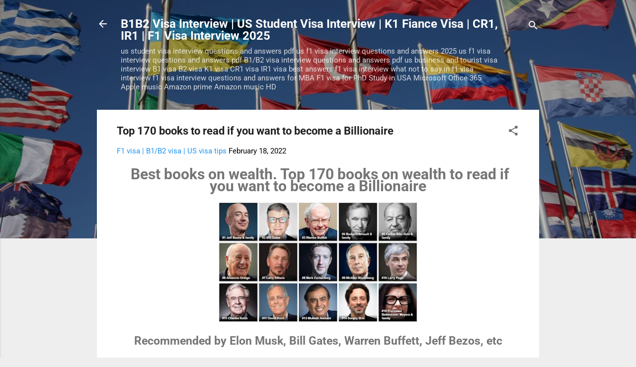

--- FILE ---
content_type: text/html; charset=UTF-8
request_url: https://www.emeranalytica.com/2022/02/top-170-books-to-read-if-you-want-to.html
body_size: 37192
content:
<!DOCTYPE html>
<html dir='ltr' lang='en' xmlns='http://www.w3.org/1999/xhtml' xmlns:b='http://www.google.com/2005/gml/b' xmlns:data='http://www.google.com/2005/gml/data' xmlns:expr='http://www.google.com/2005/gml/expr'>
<head>
<meta content='width=device-width, initial-scale=1' name='viewport'/>
<title>Top 170 books to read if you want to become a Billionaire</title>
<meta content='text/html; charset=UTF-8' http-equiv='Content-Type'/>
<!-- Chrome, Firefox OS and Opera -->
<meta content='#eeeeee' name='theme-color'/>
<!-- Windows Phone -->
<meta content='#eeeeee' name='msapplication-navbutton-color'/>
<meta content='blogger' name='generator'/>
<link href='https://www.emeranalytica.com/favicon.ico' rel='icon' type='image/x-icon'/>
<link href='https://www.emeranalytica.com/2022/02/top-170-books-to-read-if-you-want-to.html' rel='canonical'/>
<link rel="alternate" type="application/atom+xml" title="B1B2 Visa Interview | US Student Visa Interview | K1 Fiance Visa | CR1, IR1 | F1 Visa Interview 2025 - Atom" href="https://www.emeranalytica.com/feeds/posts/default" />
<link rel="alternate" type="application/rss+xml" title="B1B2 Visa Interview | US Student Visa Interview | K1 Fiance Visa | CR1, IR1 | F1 Visa Interview 2025 - RSS" href="https://www.emeranalytica.com/feeds/posts/default?alt=rss" />
<link rel="service.post" type="application/atom+xml" title="B1B2 Visa Interview | US Student Visa Interview | K1 Fiance Visa | CR1, IR1 | F1 Visa Interview 2025 - Atom" href="https://www.blogger.com/feeds/2386472846612959089/posts/default" />

<link rel="alternate" type="application/atom+xml" title="B1B2 Visa Interview | US Student Visa Interview | K1 Fiance Visa | CR1, IR1 | F1 Visa Interview 2025 - Atom" href="https://www.emeranalytica.com/feeds/4039727964598649387/comments/default" />
<!--Can't find substitution for tag [blog.ieCssRetrofitLinks]-->
<link href='https://blogger.googleusercontent.com/img/a/AVvXsEhOL1yWMPRgijYsfIARnELatYaiTZM_x2hDfEy_m-JIQtj5AjCvPuKhT4yiIGkqE8NOXcp1Pg1rEupoDOkDiAKswyXCTofyt94DYNSBfixnBZOaxD4PmhLDpbKDr77_GycB5CRFYg71e2v0UCD9GcSyVxT7--B8WjUHHbnO-XAn5v3YDxCfuqsNAGwzjA=w400-h241' rel='image_src'/>
<meta content='https://www.emeranalytica.com/2022/02/top-170-books-to-read-if-you-want-to.html' property='og:url'/>
<meta content='Top 170 books to read if you want to become a Billionaire' property='og:title'/>
<meta content='B1/B2 visa interview
US student visa interview questions and answers
K1 fiance visa interview
F1 visa for MBA, PhD 
B1 visa 
B2 visa
CR1 visa
IR1 visa' property='og:description'/>
<meta content='https://blogger.googleusercontent.com/img/a/AVvXsEhOL1yWMPRgijYsfIARnELatYaiTZM_x2hDfEy_m-JIQtj5AjCvPuKhT4yiIGkqE8NOXcp1Pg1rEupoDOkDiAKswyXCTofyt94DYNSBfixnBZOaxD4PmhLDpbKDr77_GycB5CRFYg71e2v0UCD9GcSyVxT7--B8WjUHHbnO-XAn5v3YDxCfuqsNAGwzjA=w1200-h630-p-k-no-nu' property='og:image'/>
<style type='text/css'>@font-face{font-family:'Damion';font-style:normal;font-weight:400;font-display:swap;src:url(//fonts.gstatic.com/s/damion/v15/hv-XlzJ3KEUe_YZkamwz.ttf)format('truetype');}@font-face{font-family:'Playfair Display';font-style:normal;font-weight:900;font-display:swap;src:url(//fonts.gstatic.com/s/playfairdisplay/v40/nuFvD-vYSZviVYUb_rj3ij__anPXJzDwcbmjWBN2PKfsunDXbtY.ttf)format('truetype');}@font-face{font-family:'Roboto';font-style:italic;font-weight:300;font-stretch:normal;font-display:swap;src:url(//fonts.gstatic.com/s/roboto/v50/KFOKCnqEu92Fr1Mu53ZEC9_Vu3r1gIhOszmOClHrs6ljXfMMLt_QuAj-lg.ttf)format('truetype');}@font-face{font-family:'Roboto';font-style:normal;font-weight:400;font-stretch:normal;font-display:swap;src:url(//fonts.gstatic.com/s/roboto/v50/KFOMCnqEu92Fr1ME7kSn66aGLdTylUAMQXC89YmC2DPNWubEbVmUiA8.ttf)format('truetype');}@font-face{font-family:'Roboto';font-style:normal;font-weight:700;font-stretch:normal;font-display:swap;src:url(//fonts.gstatic.com/s/roboto/v50/KFOMCnqEu92Fr1ME7kSn66aGLdTylUAMQXC89YmC2DPNWuYjalmUiA8.ttf)format('truetype');}</style>
<style id='page-skin-1' type='text/css'><!--
/*! normalize.css v3.0.1 | MIT License | git.io/normalize */html{font-family:sans-serif;-ms-text-size-adjust:100%;-webkit-text-size-adjust:100%}body{margin:0}article,aside,details,figcaption,figure,footer,header,hgroup,main,nav,section,summary{display:block}audio,canvas,progress,video{display:inline-block;vertical-align:baseline}audio:not([controls]){display:none;height:0}[hidden],template{display:none}a{background:transparent}a:active,a:hover{outline:0}abbr[title]{border-bottom:1px dotted}b,strong{font-weight:bold}dfn{font-style:italic}h1{font-size:2em;margin:.67em 0}mark{background:#ff0;color:#000}small{font-size:80%}sub,sup{font-size:75%;line-height:0;position:relative;vertical-align:baseline}sup{top:-0.5em}sub{bottom:-0.25em}img{border:0}svg:not(:root){overflow:hidden}figure{margin:1em 40px}hr{-moz-box-sizing:content-box;box-sizing:content-box;height:0}pre{overflow:auto}code,kbd,pre,samp{font-family:monospace,monospace;font-size:1em}button,input,optgroup,select,textarea{color:inherit;font:inherit;margin:0}button{overflow:visible}button,select{text-transform:none}button,html input[type="button"],input[type="reset"],input[type="submit"]{-webkit-appearance:button;cursor:pointer}button[disabled],html input[disabled]{cursor:default}button::-moz-focus-inner,input::-moz-focus-inner{border:0;padding:0}input{line-height:normal}input[type="checkbox"],input[type="radio"]{box-sizing:border-box;padding:0}input[type="number"]::-webkit-inner-spin-button,input[type="number"]::-webkit-outer-spin-button{height:auto}input[type="search"]{-webkit-appearance:textfield;-moz-box-sizing:content-box;-webkit-box-sizing:content-box;box-sizing:content-box}input[type="search"]::-webkit-search-cancel-button,input[type="search"]::-webkit-search-decoration{-webkit-appearance:none}fieldset{border:1px solid #c0c0c0;margin:0 2px;padding:.35em .625em .75em}legend{border:0;padding:0}textarea{overflow:auto}optgroup{font-weight:bold}table{border-collapse:collapse;border-spacing:0}td,th{padding:0}
/*!************************************************
* Blogger Template Style
* Name: Contempo
**************************************************/
body{
overflow-wrap:break-word;
word-break:break-word;
word-wrap:break-word
}
.hidden{
display:none
}
.invisible{
visibility:hidden
}
.container::after,.float-container::after{
clear:both;
content:"";
display:table
}
.clearboth{
clear:both
}
#comments .comment .comment-actions,.subscribe-popup .FollowByEmail .follow-by-email-submit,.widget.Profile .profile-link,.widget.Profile .profile-link.visit-profile{
background:0 0;
border:0;
box-shadow:none;
color:#2196f3;
cursor:pointer;
font-size:14px;
font-weight:700;
outline:0;
text-decoration:none;
text-transform:uppercase;
width:auto
}
.dim-overlay{
background-color:rgba(0,0,0,.54);
height:100vh;
left:0;
position:fixed;
top:0;
width:100%
}
#sharing-dim-overlay{
background-color:transparent
}
input::-ms-clear{
display:none
}
.blogger-logo,.svg-icon-24.blogger-logo{
fill:#ff9800;
opacity:1
}
.loading-spinner-large{
-webkit-animation:mspin-rotate 1.568s infinite linear;
animation:mspin-rotate 1.568s infinite linear;
height:48px;
overflow:hidden;
position:absolute;
width:48px;
z-index:200
}
.loading-spinner-large>div{
-webkit-animation:mspin-revrot 5332ms infinite steps(4);
animation:mspin-revrot 5332ms infinite steps(4)
}
.loading-spinner-large>div>div{
-webkit-animation:mspin-singlecolor-large-film 1333ms infinite steps(81);
animation:mspin-singlecolor-large-film 1333ms infinite steps(81);
background-size:100%;
height:48px;
width:3888px
}
.mspin-black-large>div>div,.mspin-grey_54-large>div>div{
background-image:url(https://www.blogblog.com/indie/mspin_black_large.svg)
}
.mspin-white-large>div>div{
background-image:url(https://www.blogblog.com/indie/mspin_white_large.svg)
}
.mspin-grey_54-large{
opacity:.54
}
@-webkit-keyframes mspin-singlecolor-large-film{
from{
-webkit-transform:translateX(0);
transform:translateX(0)
}
to{
-webkit-transform:translateX(-3888px);
transform:translateX(-3888px)
}
}
@keyframes mspin-singlecolor-large-film{
from{
-webkit-transform:translateX(0);
transform:translateX(0)
}
to{
-webkit-transform:translateX(-3888px);
transform:translateX(-3888px)
}
}
@-webkit-keyframes mspin-rotate{
from{
-webkit-transform:rotate(0);
transform:rotate(0)
}
to{
-webkit-transform:rotate(360deg);
transform:rotate(360deg)
}
}
@keyframes mspin-rotate{
from{
-webkit-transform:rotate(0);
transform:rotate(0)
}
to{
-webkit-transform:rotate(360deg);
transform:rotate(360deg)
}
}
@-webkit-keyframes mspin-revrot{
from{
-webkit-transform:rotate(0);
transform:rotate(0)
}
to{
-webkit-transform:rotate(-360deg);
transform:rotate(-360deg)
}
}
@keyframes mspin-revrot{
from{
-webkit-transform:rotate(0);
transform:rotate(0)
}
to{
-webkit-transform:rotate(-360deg);
transform:rotate(-360deg)
}
}
.skip-navigation{
background-color:#fff;
box-sizing:border-box;
color:#000;
display:block;
height:0;
left:0;
line-height:50px;
overflow:hidden;
padding-top:0;
position:fixed;
text-align:center;
top:0;
-webkit-transition:box-shadow .3s,height .3s,padding-top .3s;
transition:box-shadow .3s,height .3s,padding-top .3s;
width:100%;
z-index:900
}
.skip-navigation:focus{
box-shadow:0 4px 5px 0 rgba(0,0,0,.14),0 1px 10px 0 rgba(0,0,0,.12),0 2px 4px -1px rgba(0,0,0,.2);
height:50px
}
#main{
outline:0
}
.main-heading{
position:absolute;
clip:rect(1px,1px,1px,1px);
padding:0;
border:0;
height:1px;
width:1px;
overflow:hidden
}
.Attribution{
margin-top:1em;
text-align:center
}
.Attribution .blogger img,.Attribution .blogger svg{
vertical-align:bottom
}
.Attribution .blogger img{
margin-right:.5em
}
.Attribution div{
line-height:24px;
margin-top:.5em
}
.Attribution .copyright,.Attribution .image-attribution{
font-size:.7em;
margin-top:1.5em
}
.BLOG_mobile_video_class{
display:none
}
.bg-photo{
background-attachment:scroll!important
}
body .CSS_LIGHTBOX{
z-index:900
}
.extendable .show-less,.extendable .show-more{
border-color:#2196f3;
color:#2196f3;
margin-top:8px
}
.extendable .show-less.hidden,.extendable .show-more.hidden{
display:none
}
.inline-ad{
display:none;
max-width:100%;
overflow:hidden
}
.adsbygoogle{
display:block
}
#cookieChoiceInfo{
bottom:0;
top:auto
}
iframe.b-hbp-video{
border:0
}
.post-body img{
max-width:100%
}
.post-body iframe{
max-width:100%
}
.post-body a[imageanchor="1"]{
display:inline-block
}
.byline{
margin-right:1em
}
.byline:last-child{
margin-right:0
}
.link-copied-dialog{
max-width:520px;
outline:0
}
.link-copied-dialog .modal-dialog-buttons{
margin-top:8px
}
.link-copied-dialog .goog-buttonset-default{
background:0 0;
border:0
}
.link-copied-dialog .goog-buttonset-default:focus{
outline:0
}
.paging-control-container{
margin-bottom:16px
}
.paging-control-container .paging-control{
display:inline-block
}
.paging-control-container .comment-range-text::after,.paging-control-container .paging-control{
color:#2196f3
}
.paging-control-container .comment-range-text,.paging-control-container .paging-control{
margin-right:8px
}
.paging-control-container .comment-range-text::after,.paging-control-container .paging-control::after{
content:"\b7";
cursor:default;
padding-left:8px;
pointer-events:none
}
.paging-control-container .comment-range-text:last-child::after,.paging-control-container .paging-control:last-child::after{
content:none
}
.byline.reactions iframe{
height:20px
}
.b-notification{
color:#000;
background-color:#fff;
border-bottom:solid 1px #000;
box-sizing:border-box;
padding:16px 32px;
text-align:center
}
.b-notification.visible{
-webkit-transition:margin-top .3s cubic-bezier(.4,0,.2,1);
transition:margin-top .3s cubic-bezier(.4,0,.2,1)
}
.b-notification.invisible{
position:absolute
}
.b-notification-close{
position:absolute;
right:8px;
top:8px
}
.no-posts-message{
line-height:40px;
text-align:center
}
@media screen and (max-width:800px){
body.item-view .post-body a[imageanchor="1"][style*="float: left;"],body.item-view .post-body a[imageanchor="1"][style*="float: right;"]{
float:none!important;
clear:none!important
}
body.item-view .post-body a[imageanchor="1"] img{
display:block;
height:auto;
margin:0 auto
}
body.item-view .post-body>.separator:first-child>a[imageanchor="1"]:first-child{
margin-top:20px
}
.post-body a[imageanchor]{
display:block
}
body.item-view .post-body a[imageanchor="1"]{
margin-left:0!important;
margin-right:0!important
}
body.item-view .post-body a[imageanchor="1"]+a[imageanchor="1"]{
margin-top:16px
}
}
.item-control{
display:none
}
#comments{
border-top:1px dashed rgba(0,0,0,.54);
margin-top:20px;
padding:20px
}
#comments .comment-thread ol{
margin:0;
padding-left:0;
padding-left:0
}
#comments .comment .comment-replybox-single,#comments .comment-thread .comment-replies{
margin-left:60px
}
#comments .comment-thread .thread-count{
display:none
}
#comments .comment{
list-style-type:none;
padding:0 0 30px;
position:relative
}
#comments .comment .comment{
padding-bottom:8px
}
.comment .avatar-image-container{
position:absolute
}
.comment .avatar-image-container img{
border-radius:50%
}
.avatar-image-container svg,.comment .avatar-image-container .avatar-icon{
border-radius:50%;
border:solid 1px #707070;
box-sizing:border-box;
fill:#707070;
height:35px;
margin:0;
padding:7px;
width:35px
}
.comment .comment-block{
margin-top:10px;
margin-left:60px;
padding-bottom:0
}
#comments .comment-author-header-wrapper{
margin-left:40px
}
#comments .comment .thread-expanded .comment-block{
padding-bottom:20px
}
#comments .comment .comment-header .user,#comments .comment .comment-header .user a{
color:#212121;
font-style:normal;
font-weight:700
}
#comments .comment .comment-actions{
bottom:0;
margin-bottom:15px;
position:absolute
}
#comments .comment .comment-actions>*{
margin-right:8px
}
#comments .comment .comment-header .datetime{
bottom:0;
color:rgba(33,33,33,.54);
display:inline-block;
font-size:13px;
font-style:italic;
margin-left:8px
}
#comments .comment .comment-footer .comment-timestamp a,#comments .comment .comment-header .datetime a{
color:rgba(33,33,33,.54)
}
#comments .comment .comment-content,.comment .comment-body{
margin-top:12px;
word-break:break-word
}
.comment-body{
margin-bottom:12px
}
#comments.embed[data-num-comments="0"]{
border:0;
margin-top:0;
padding-top:0
}
#comments.embed[data-num-comments="0"] #comment-post-message,#comments.embed[data-num-comments="0"] div.comment-form>p,#comments.embed[data-num-comments="0"] p.comment-footer{
display:none
}
#comment-editor-src{
display:none
}
.comments .comments-content .loadmore.loaded{
max-height:0;
opacity:0;
overflow:hidden
}
.extendable .remaining-items{
height:0;
overflow:hidden;
-webkit-transition:height .3s cubic-bezier(.4,0,.2,1);
transition:height .3s cubic-bezier(.4,0,.2,1)
}
.extendable .remaining-items.expanded{
height:auto
}
.svg-icon-24,.svg-icon-24-button{
cursor:pointer;
height:24px;
width:24px;
min-width:24px
}
.touch-icon{
margin:-12px;
padding:12px
}
.touch-icon:active,.touch-icon:focus{
background-color:rgba(153,153,153,.4);
border-radius:50%
}
svg:not(:root).touch-icon{
overflow:visible
}
html[dir=rtl] .rtl-reversible-icon{
-webkit-transform:scaleX(-1);
-ms-transform:scaleX(-1);
transform:scaleX(-1)
}
.svg-icon-24-button,.touch-icon-button{
background:0 0;
border:0;
margin:0;
outline:0;
padding:0
}
.touch-icon-button .touch-icon:active,.touch-icon-button .touch-icon:focus{
background-color:transparent
}
.touch-icon-button:active .touch-icon,.touch-icon-button:focus .touch-icon{
background-color:rgba(153,153,153,.4);
border-radius:50%
}
.Profile .default-avatar-wrapper .avatar-icon{
border-radius:50%;
border:solid 1px #707070;
box-sizing:border-box;
fill:#707070;
margin:0
}
.Profile .individual .default-avatar-wrapper .avatar-icon{
padding:25px
}
.Profile .individual .avatar-icon,.Profile .individual .profile-img{
height:120px;
width:120px
}
.Profile .team .default-avatar-wrapper .avatar-icon{
padding:8px
}
.Profile .team .avatar-icon,.Profile .team .default-avatar-wrapper,.Profile .team .profile-img{
height:40px;
width:40px
}
.snippet-container{
margin:0;
position:relative;
overflow:hidden
}
.snippet-fade{
bottom:0;
box-sizing:border-box;
position:absolute;
width:96px
}
.snippet-fade{
right:0
}
.snippet-fade:after{
content:"\2026"
}
.snippet-fade:after{
float:right
}
.post-bottom{
-webkit-box-align:center;
-webkit-align-items:center;
-ms-flex-align:center;
align-items:center;
display:-webkit-box;
display:-webkit-flex;
display:-ms-flexbox;
display:flex;
-webkit-flex-wrap:wrap;
-ms-flex-wrap:wrap;
flex-wrap:wrap
}
.post-footer{
-webkit-box-flex:1;
-webkit-flex:1 1 auto;
-ms-flex:1 1 auto;
flex:1 1 auto;
-webkit-flex-wrap:wrap;
-ms-flex-wrap:wrap;
flex-wrap:wrap;
-webkit-box-ordinal-group:2;
-webkit-order:1;
-ms-flex-order:1;
order:1
}
.post-footer>*{
-webkit-box-flex:0;
-webkit-flex:0 1 auto;
-ms-flex:0 1 auto;
flex:0 1 auto
}
.post-footer .byline:last-child{
margin-right:1em
}
.jump-link{
-webkit-box-flex:0;
-webkit-flex:0 0 auto;
-ms-flex:0 0 auto;
flex:0 0 auto;
-webkit-box-ordinal-group:3;
-webkit-order:2;
-ms-flex-order:2;
order:2
}
.centered-top-container.sticky{
left:0;
position:fixed;
right:0;
top:0;
width:auto;
z-index:50;
-webkit-transition-property:opacity,-webkit-transform;
transition-property:opacity,-webkit-transform;
transition-property:transform,opacity;
transition-property:transform,opacity,-webkit-transform;
-webkit-transition-duration:.2s;
transition-duration:.2s;
-webkit-transition-timing-function:cubic-bezier(.4,0,.2,1);
transition-timing-function:cubic-bezier(.4,0,.2,1)
}
.centered-top-placeholder{
display:none
}
.collapsed-header .centered-top-placeholder{
display:block
}
.centered-top-container .Header .replaced h1,.centered-top-placeholder .Header .replaced h1{
display:none
}
.centered-top-container.sticky .Header .replaced h1{
display:block
}
.centered-top-container.sticky .Header .header-widget{
background:0 0
}
.centered-top-container.sticky .Header .header-image-wrapper{
display:none
}
.centered-top-container img,.centered-top-placeholder img{
max-width:100%
}
.collapsible{
-webkit-transition:height .3s cubic-bezier(.4,0,.2,1);
transition:height .3s cubic-bezier(.4,0,.2,1)
}
.collapsible,.collapsible>summary{
display:block;
overflow:hidden
}
.collapsible>:not(summary){
display:none
}
.collapsible[open]>:not(summary){
display:block
}
.collapsible:focus,.collapsible>summary:focus{
outline:0
}
.collapsible>summary{
cursor:pointer;
display:block;
padding:0
}
.collapsible:focus>summary,.collapsible>summary:focus{
background-color:transparent
}
.collapsible>summary::-webkit-details-marker{
display:none
}
.collapsible-title{
-webkit-box-align:center;
-webkit-align-items:center;
-ms-flex-align:center;
align-items:center;
display:-webkit-box;
display:-webkit-flex;
display:-ms-flexbox;
display:flex
}
.collapsible-title .title{
-webkit-box-flex:1;
-webkit-flex:1 1 auto;
-ms-flex:1 1 auto;
flex:1 1 auto;
-webkit-box-ordinal-group:1;
-webkit-order:0;
-ms-flex-order:0;
order:0;
overflow:hidden;
text-overflow:ellipsis;
white-space:nowrap
}
.collapsible-title .chevron-down,.collapsible[open] .collapsible-title .chevron-up{
display:block
}
.collapsible-title .chevron-up,.collapsible[open] .collapsible-title .chevron-down{
display:none
}
.flat-button{
cursor:pointer;
display:inline-block;
font-weight:700;
text-transform:uppercase;
border-radius:2px;
padding:8px;
margin:-8px
}
.flat-icon-button{
background:0 0;
border:0;
margin:0;
outline:0;
padding:0;
margin:-12px;
padding:12px;
cursor:pointer;
box-sizing:content-box;
display:inline-block;
line-height:0
}
.flat-icon-button,.flat-icon-button .splash-wrapper{
border-radius:50%
}
.flat-icon-button .splash.animate{
-webkit-animation-duration:.3s;
animation-duration:.3s
}
.overflowable-container{
max-height:46px;
overflow:hidden;
position:relative
}
.overflow-button{
cursor:pointer
}
#overflowable-dim-overlay{
background:0 0
}
.overflow-popup{
box-shadow:0 2px 2px 0 rgba(0,0,0,.14),0 3px 1px -2px rgba(0,0,0,.2),0 1px 5px 0 rgba(0,0,0,.12);
background-color:#ffffff;
left:0;
max-width:calc(100% - 32px);
position:absolute;
top:0;
visibility:hidden;
z-index:101
}
.overflow-popup ul{
list-style:none
}
.overflow-popup .tabs li,.overflow-popup li{
display:block;
height:auto
}
.overflow-popup .tabs li{
padding-left:0;
padding-right:0
}
.overflow-button.hidden,.overflow-popup .tabs li.hidden,.overflow-popup li.hidden{
display:none
}
.pill-button{
background:0 0;
border:1px solid;
border-radius:12px;
cursor:pointer;
display:inline-block;
padding:4px 16px;
text-transform:uppercase
}
.ripple{
position:relative
}
.ripple>*{
z-index:1
}
.splash-wrapper{
bottom:0;
left:0;
overflow:hidden;
pointer-events:none;
position:absolute;
right:0;
top:0;
z-index:0
}
.splash{
background:#ccc;
border-radius:100%;
display:block;
opacity:.6;
position:absolute;
-webkit-transform:scale(0);
-ms-transform:scale(0);
transform:scale(0)
}
.splash.animate{
-webkit-animation:ripple-effect .4s linear;
animation:ripple-effect .4s linear
}
@-webkit-keyframes ripple-effect{
100%{
opacity:0;
-webkit-transform:scale(2.5);
transform:scale(2.5)
}
}
@keyframes ripple-effect{
100%{
opacity:0;
-webkit-transform:scale(2.5);
transform:scale(2.5)
}
}
.search{
display:-webkit-box;
display:-webkit-flex;
display:-ms-flexbox;
display:flex;
line-height:24px;
width:24px
}
.search.focused{
width:100%
}
.search.focused .section{
width:100%
}
.search form{
z-index:101
}
.search h3{
display:none
}
.search form{
display:-webkit-box;
display:-webkit-flex;
display:-ms-flexbox;
display:flex;
-webkit-box-flex:1;
-webkit-flex:1 0 0;
-ms-flex:1 0 0px;
flex:1 0 0;
border-bottom:solid 1px transparent;
padding-bottom:8px
}
.search form>*{
display:none
}
.search.focused form>*{
display:block
}
.search .search-input label{
display:none
}
.centered-top-placeholder.cloned .search form{
z-index:30
}
.search.focused form{
border-color:#ffffff;
position:relative;
width:auto
}
.collapsed-header .centered-top-container .search.focused form{
border-bottom-color:transparent
}
.search-expand{
-webkit-box-flex:0;
-webkit-flex:0 0 auto;
-ms-flex:0 0 auto;
flex:0 0 auto
}
.search-expand-text{
display:none
}
.search-close{
display:inline;
vertical-align:middle
}
.search-input{
-webkit-box-flex:1;
-webkit-flex:1 0 1px;
-ms-flex:1 0 1px;
flex:1 0 1px
}
.search-input input{
background:0 0;
border:0;
box-sizing:border-box;
color:#ffffff;
display:inline-block;
outline:0;
width:calc(100% - 48px)
}
.search-input input.no-cursor{
color:transparent;
text-shadow:0 0 0 #ffffff
}
.collapsed-header .centered-top-container .search-action,.collapsed-header .centered-top-container .search-input input{
color:#212121
}
.collapsed-header .centered-top-container .search-input input.no-cursor{
color:transparent;
text-shadow:0 0 0 #212121
}
.collapsed-header .centered-top-container .search-input input.no-cursor:focus,.search-input input.no-cursor:focus{
outline:0
}
.search-focused>*{
visibility:hidden
}
.search-focused .search,.search-focused .search-icon{
visibility:visible
}
.search.focused .search-action{
display:block
}
.search.focused .search-action:disabled{
opacity:.3
}
.widget.Sharing .sharing-button{
display:none
}
.widget.Sharing .sharing-buttons li{
padding:0
}
.widget.Sharing .sharing-buttons li span{
display:none
}
.post-share-buttons{
position:relative
}
.centered-bottom .share-buttons .svg-icon-24,.share-buttons .svg-icon-24{
fill:#212121
}
.sharing-open.touch-icon-button:active .touch-icon,.sharing-open.touch-icon-button:focus .touch-icon{
background-color:transparent
}
.share-buttons{
background-color:#ffffff;
border-radius:2px;
box-shadow:0 2px 2px 0 rgba(0,0,0,.14),0 3px 1px -2px rgba(0,0,0,.2),0 1px 5px 0 rgba(0,0,0,.12);
color:#212121;
list-style:none;
margin:0;
padding:8px 0;
position:absolute;
top:-11px;
min-width:200px;
z-index:101
}
.share-buttons.hidden{
display:none
}
.sharing-button{
background:0 0;
border:0;
margin:0;
outline:0;
padding:0;
cursor:pointer
}
.share-buttons li{
margin:0;
height:48px
}
.share-buttons li:last-child{
margin-bottom:0
}
.share-buttons li .sharing-platform-button{
box-sizing:border-box;
cursor:pointer;
display:block;
height:100%;
margin-bottom:0;
padding:0 16px;
position:relative;
width:100%
}
.share-buttons li .sharing-platform-button:focus,.share-buttons li .sharing-platform-button:hover{
background-color:rgba(128,128,128,.1);
outline:0
}
.share-buttons li svg[class*=" sharing-"],.share-buttons li svg[class^=sharing-]{
position:absolute;
top:10px
}
.share-buttons li span.sharing-platform-button{
position:relative;
top:0
}
.share-buttons li .platform-sharing-text{
display:block;
font-size:16px;
line-height:48px;
white-space:nowrap
}
.share-buttons li .platform-sharing-text{
margin-left:56px
}
.sidebar-container{
background-color:#ffffff;
max-width:284px;
overflow-y:auto;
-webkit-transition-property:-webkit-transform;
transition-property:-webkit-transform;
transition-property:transform;
transition-property:transform,-webkit-transform;
-webkit-transition-duration:.3s;
transition-duration:.3s;
-webkit-transition-timing-function:cubic-bezier(0,0,.2,1);
transition-timing-function:cubic-bezier(0,0,.2,1);
width:284px;
z-index:101;
-webkit-overflow-scrolling:touch
}
.sidebar-container .navigation{
line-height:0;
padding:16px
}
.sidebar-container .sidebar-back{
cursor:pointer
}
.sidebar-container .widget{
background:0 0;
margin:0 16px;
padding:16px 0
}
.sidebar-container .widget .title{
color:#212121;
margin:0
}
.sidebar-container .widget ul{
list-style:none;
margin:0;
padding:0
}
.sidebar-container .widget ul ul{
margin-left:1em
}
.sidebar-container .widget li{
font-size:16px;
line-height:normal
}
.sidebar-container .widget+.widget{
border-top:1px dashed #cccccc
}
.BlogArchive li{
margin:16px 0
}
.BlogArchive li:last-child{
margin-bottom:0
}
.Label li a{
display:inline-block
}
.BlogArchive .post-count,.Label .label-count{
float:right;
margin-left:.25em
}
.BlogArchive .post-count::before,.Label .label-count::before{
content:"("
}
.BlogArchive .post-count::after,.Label .label-count::after{
content:")"
}
.widget.Translate .skiptranslate>div{
display:block!important
}
.widget.Profile .profile-link{
display:-webkit-box;
display:-webkit-flex;
display:-ms-flexbox;
display:flex
}
.widget.Profile .team-member .default-avatar-wrapper,.widget.Profile .team-member .profile-img{
-webkit-box-flex:0;
-webkit-flex:0 0 auto;
-ms-flex:0 0 auto;
flex:0 0 auto;
margin-right:1em
}
.widget.Profile .individual .profile-link{
-webkit-box-orient:vertical;
-webkit-box-direction:normal;
-webkit-flex-direction:column;
-ms-flex-direction:column;
flex-direction:column
}
.widget.Profile .team .profile-link .profile-name{
-webkit-align-self:center;
-ms-flex-item-align:center;
align-self:center;
display:block;
-webkit-box-flex:1;
-webkit-flex:1 1 auto;
-ms-flex:1 1 auto;
flex:1 1 auto
}
.dim-overlay{
background-color:rgba(0,0,0,.54);
z-index:100
}
body.sidebar-visible{
overflow-y:hidden
}
@media screen and (max-width:1439px){
.sidebar-container{
bottom:0;
position:fixed;
top:0;
left:0;
right:auto
}
.sidebar-container.sidebar-invisible{
-webkit-transition-timing-function:cubic-bezier(.4,0,.6,1);
transition-timing-function:cubic-bezier(.4,0,.6,1);
-webkit-transform:translateX(-284px);
-ms-transform:translateX(-284px);
transform:translateX(-284px)
}
}
@media screen and (min-width:1440px){
.sidebar-container{
position:absolute;
top:0;
left:0;
right:auto
}
.sidebar-container .navigation{
display:none
}
}
.dialog{
box-shadow:0 2px 2px 0 rgba(0,0,0,.14),0 3px 1px -2px rgba(0,0,0,.2),0 1px 5px 0 rgba(0,0,0,.12);
background:#ffffff;
box-sizing:border-box;
color:#757575;
padding:30px;
position:fixed;
text-align:center;
width:calc(100% - 24px);
z-index:101
}
.dialog input[type=email],.dialog input[type=text]{
background-color:transparent;
border:0;
border-bottom:solid 1px rgba(117,117,117,.12);
color:#757575;
display:block;
font-family:Roboto, sans-serif;
font-size:16px;
line-height:24px;
margin:auto;
padding-bottom:7px;
outline:0;
text-align:center;
width:100%
}
.dialog input[type=email]::-webkit-input-placeholder,.dialog input[type=text]::-webkit-input-placeholder{
color:#757575
}
.dialog input[type=email]::-moz-placeholder,.dialog input[type=text]::-moz-placeholder{
color:#757575
}
.dialog input[type=email]:-ms-input-placeholder,.dialog input[type=text]:-ms-input-placeholder{
color:#757575
}
.dialog input[type=email]::-ms-input-placeholder,.dialog input[type=text]::-ms-input-placeholder{
color:#757575
}
.dialog input[type=email]::placeholder,.dialog input[type=text]::placeholder{
color:#757575
}
.dialog input[type=email]:focus,.dialog input[type=text]:focus{
border-bottom:solid 2px #2196f3;
padding-bottom:6px
}
.dialog input.no-cursor{
color:transparent;
text-shadow:0 0 0 #757575
}
.dialog input.no-cursor:focus{
outline:0
}
.dialog input.no-cursor:focus{
outline:0
}
.dialog input[type=submit]{
font-family:Roboto, sans-serif
}
.dialog .goog-buttonset-default{
color:#2196f3
}
.subscribe-popup{
max-width:364px
}
.subscribe-popup h3{
color:#212121;
font-size:1.8em;
margin-top:0
}
.subscribe-popup .FollowByEmail h3{
display:none
}
.subscribe-popup .FollowByEmail .follow-by-email-submit{
color:#2196f3;
display:inline-block;
margin:0 auto;
margin-top:24px;
width:auto;
white-space:normal
}
.subscribe-popup .FollowByEmail .follow-by-email-submit:disabled{
cursor:default;
opacity:.3
}
@media (max-width:800px){
.blog-name div.widget.Subscribe{
margin-bottom:16px
}
body.item-view .blog-name div.widget.Subscribe{
margin:8px auto 16px auto;
width:100%
}
}
.tabs{
list-style:none
}
.tabs li{
display:inline-block
}
.tabs li a{
cursor:pointer;
display:inline-block;
font-weight:700;
text-transform:uppercase;
padding:12px 8px
}
.tabs .selected{
border-bottom:4px solid #ffffff
}
.tabs .selected a{
color:#ffffff
}
body#layout .bg-photo,body#layout .bg-photo-overlay{
display:none
}
body#layout .page_body{
padding:0;
position:relative;
top:0
}
body#layout .page{
display:inline-block;
left:inherit;
position:relative;
vertical-align:top;
width:540px
}
body#layout .centered{
max-width:954px
}
body#layout .navigation{
display:none
}
body#layout .sidebar-container{
display:inline-block;
width:40%
}
body#layout .hamburger-menu,body#layout .search{
display:none
}
.centered-top-container .svg-icon-24,body.collapsed-header .centered-top-placeholder .svg-icon-24{
fill:#ffffff
}
.sidebar-container .svg-icon-24{
fill:#707070
}
.centered-bottom .svg-icon-24,body.collapsed-header .centered-top-container .svg-icon-24{
fill:#707070
}
.centered-bottom .share-buttons .svg-icon-24,.share-buttons .svg-icon-24{
fill:#212121
}
body{
background-color:#eeeeee;
color:#757575;
font:15px Roboto, sans-serif;
margin:0;
min-height:100vh
}
img{
max-width:100%
}
h3{
color:#757575;
font-size:16px
}
a{
text-decoration:none;
color:#2196f3
}
a:visited{
color:#2196f3
}
a:hover{
color:#2196f3
}
blockquote{
color:#444444;
font:italic 300 15px Roboto, sans-serif;
font-size:x-large;
text-align:center
}
.pill-button{
font-size:12px
}
.bg-photo-container{
height:480px;
overflow:hidden;
position:absolute;
width:100%;
z-index:1
}
.bg-photo{
background:#eeeeee url(//1.bp.blogspot.com/-YTGv5J7V5O0/YNizAqPYjoI/AAAAAAAAAAg/byFbB1SyNO4yrmilBgOyIwy4FuE7p8wQwCK4BGAYYCw/s100/how%2Bto%2Bwin%2Belection%2Bin.jpg) repeat scroll top left;
background-attachment:scroll;
background-size:cover;
-webkit-filter:blur(0px);
filter:blur(0px);
height:calc(100% + 2 * 0px);
left:0px;
position:absolute;
top:0px;
width:calc(100% + 2 * 0px)
}
.bg-photo-overlay{
background:rgba(0,0,0,.26);
background-size:cover;
height:480px;
position:absolute;
width:100%;
z-index:2
}
.hamburger-menu{
float:left;
margin-top:0
}
.sticky .hamburger-menu{
float:none;
position:absolute
}
.search{
border-bottom:solid 1px rgba(255, 255, 255, 0);
float:right;
position:relative;
-webkit-transition-property:width;
transition-property:width;
-webkit-transition-duration:.5s;
transition-duration:.5s;
-webkit-transition-timing-function:cubic-bezier(.4,0,.2,1);
transition-timing-function:cubic-bezier(.4,0,.2,1);
z-index:101
}
.search .dim-overlay{
background-color:transparent
}
.search form{
height:36px;
-webkit-transition-property:border-color;
transition-property:border-color;
-webkit-transition-delay:.5s;
transition-delay:.5s;
-webkit-transition-duration:.2s;
transition-duration:.2s;
-webkit-transition-timing-function:cubic-bezier(.4,0,.2,1);
transition-timing-function:cubic-bezier(.4,0,.2,1)
}
.search.focused{
width:calc(100% - 48px)
}
.search.focused form{
display:-webkit-box;
display:-webkit-flex;
display:-ms-flexbox;
display:flex;
-webkit-box-flex:1;
-webkit-flex:1 0 1px;
-ms-flex:1 0 1px;
flex:1 0 1px;
border-color:#ffffff;
margin-left:-24px;
padding-left:36px;
position:relative;
width:auto
}
.item-view .search,.sticky .search{
right:0;
float:none;
margin-left:0;
position:absolute
}
.item-view .search.focused,.sticky .search.focused{
width:calc(100% - 50px)
}
.item-view .search.focused form,.sticky .search.focused form{
border-bottom-color:#757575
}
.centered-top-placeholder.cloned .search form{
z-index:30
}
.search_button{
-webkit-box-flex:0;
-webkit-flex:0 0 24px;
-ms-flex:0 0 24px;
flex:0 0 24px;
-webkit-box-orient:vertical;
-webkit-box-direction:normal;
-webkit-flex-direction:column;
-ms-flex-direction:column;
flex-direction:column
}
.search_button svg{
margin-top:0
}
.search-input{
height:48px
}
.search-input input{
display:block;
color:#ffffff;
font:16px Roboto, sans-serif;
height:48px;
line-height:48px;
padding:0;
width:100%
}
.search-input input::-webkit-input-placeholder{
color:#ffffff;
opacity:.3
}
.search-input input::-moz-placeholder{
color:#ffffff;
opacity:.3
}
.search-input input:-ms-input-placeholder{
color:#ffffff;
opacity:.3
}
.search-input input::-ms-input-placeholder{
color:#ffffff;
opacity:.3
}
.search-input input::placeholder{
color:#ffffff;
opacity:.3
}
.search-action{
background:0 0;
border:0;
color:#ffffff;
cursor:pointer;
display:none;
height:48px;
margin-top:0
}
.sticky .search-action{
color:#757575
}
.search.focused .search-action{
display:block
}
.search.focused .search-action:disabled{
opacity:.3
}
.page_body{
position:relative;
z-index:20
}
.page_body .widget{
margin-bottom:16px
}
.page_body .centered{
box-sizing:border-box;
display:-webkit-box;
display:-webkit-flex;
display:-ms-flexbox;
display:flex;
-webkit-box-orient:vertical;
-webkit-box-direction:normal;
-webkit-flex-direction:column;
-ms-flex-direction:column;
flex-direction:column;
margin:0 auto;
max-width:922px;
min-height:100vh;
padding:24px 0
}
.page_body .centered>*{
-webkit-box-flex:0;
-webkit-flex:0 0 auto;
-ms-flex:0 0 auto;
flex:0 0 auto
}
.page_body .centered>#footer{
margin-top:auto
}
.blog-name{
margin:24px 0 16px 0
}
.item-view .blog-name,.sticky .blog-name{
box-sizing:border-box;
margin-left:36px;
min-height:48px;
opacity:1;
padding-top:12px
}
.blog-name .subscribe-section-container{
margin-bottom:32px;
text-align:center;
-webkit-transition-property:opacity;
transition-property:opacity;
-webkit-transition-duration:.5s;
transition-duration:.5s
}
.item-view .blog-name .subscribe-section-container,.sticky .blog-name .subscribe-section-container{
margin:0 0 8px 0
}
.blog-name .PageList{
margin-top:16px;
padding-top:8px;
text-align:center
}
.blog-name .PageList .overflowable-contents{
width:100%
}
.blog-name .PageList h3.title{
color:#ffffff;
margin:8px auto;
text-align:center;
width:100%
}
.centered-top-container .blog-name{
-webkit-transition-property:opacity;
transition-property:opacity;
-webkit-transition-duration:.5s;
transition-duration:.5s
}
.item-view .return_link{
margin-bottom:12px;
margin-top:12px;
position:absolute
}
.item-view .blog-name{
display:-webkit-box;
display:-webkit-flex;
display:-ms-flexbox;
display:flex;
-webkit-flex-wrap:wrap;
-ms-flex-wrap:wrap;
flex-wrap:wrap;
margin:0 48px 27px 48px
}
.item-view .subscribe-section-container{
-webkit-box-flex:0;
-webkit-flex:0 0 auto;
-ms-flex:0 0 auto;
flex:0 0 auto
}
.item-view #header,.item-view .Header{
margin-bottom:5px;
margin-right:15px
}
.item-view .sticky .Header{
margin-bottom:0
}
.item-view .Header p{
margin:10px 0 0 0;
text-align:left
}
.item-view .post-share-buttons-bottom{
margin-right:16px
}
.sticky{
background:#ffffff;
box-shadow:0 0 20px 0 rgba(0,0,0,.7);
box-sizing:border-box;
margin-left:0
}
.sticky #header{
margin-bottom:8px;
margin-right:8px
}
.sticky .centered-top{
margin:4px auto;
max-width:890px;
min-height:48px
}
.sticky .blog-name{
display:-webkit-box;
display:-webkit-flex;
display:-ms-flexbox;
display:flex;
margin:0 48px
}
.sticky .blog-name #header{
-webkit-box-flex:0;
-webkit-flex:0 1 auto;
-ms-flex:0 1 auto;
flex:0 1 auto;
-webkit-box-ordinal-group:2;
-webkit-order:1;
-ms-flex-order:1;
order:1;
overflow:hidden
}
.sticky .blog-name .subscribe-section-container{
-webkit-box-flex:0;
-webkit-flex:0 0 auto;
-ms-flex:0 0 auto;
flex:0 0 auto;
-webkit-box-ordinal-group:3;
-webkit-order:2;
-ms-flex-order:2;
order:2
}
.sticky .Header h1{
overflow:hidden;
text-overflow:ellipsis;
white-space:nowrap;
margin-right:-10px;
margin-bottom:-10px;
padding-right:10px;
padding-bottom:10px
}
.sticky .Header p{
display:none
}
.sticky .PageList{
display:none
}
.search-focused>*{
visibility:visible
}
.search-focused .hamburger-menu{
visibility:visible
}
.item-view .search-focused .blog-name,.sticky .search-focused .blog-name{
opacity:0
}
.centered-bottom,.centered-top-container,.centered-top-placeholder{
padding:0 16px
}
.centered-top{
position:relative
}
.item-view .centered-top.search-focused .subscribe-section-container,.sticky .centered-top.search-focused .subscribe-section-container{
opacity:0
}
.page_body.has-vertical-ads .centered .centered-bottom{
display:inline-block;
width:calc(100% - 176px)
}
.Header h1{
color:#ffffff;
font:bold 45px Roboto, sans-serif;
line-height:normal;
margin:0 0 13px 0;
text-align:center;
width:100%
}
.Header h1 a,.Header h1 a:hover,.Header h1 a:visited{
color:#ffffff
}
.item-view .Header h1,.sticky .Header h1{
font-size:24px;
line-height:24px;
margin:0;
text-align:left
}
.sticky .Header h1{
color:#757575
}
.sticky .Header h1 a,.sticky .Header h1 a:hover,.sticky .Header h1 a:visited{
color:#757575
}
.Header p{
color:#ffffff;
margin:0 0 13px 0;
opacity:.8;
text-align:center
}
.widget .title{
line-height:28px
}
.BlogArchive li{
font-size:16px
}
.BlogArchive .post-count{
color:#757575
}
#page_body .FeaturedPost,.Blog .blog-posts .post-outer-container{
background:#ffffff;
min-height:40px;
padding:30px 40px;
width:auto
}
.Blog .blog-posts .post-outer-container:last-child{
margin-bottom:0
}
.Blog .blog-posts .post-outer-container .post-outer{
border:0;
position:relative;
padding-bottom:.25em
}
.post-outer-container{
margin-bottom:16px
}
.post:first-child{
margin-top:0
}
.post .thumb{
float:left;
height:20%;
width:20%
}
.post-share-buttons-bottom,.post-share-buttons-top{
float:right
}
.post-share-buttons-bottom{
margin-right:24px
}
.post-footer,.post-header{
clear:left;
color:#000000;
margin:0;
width:inherit
}
.blog-pager{
text-align:center
}
.blog-pager a{
color:#2196f3
}
.blog-pager a:visited{
color:#2196f3
}
.blog-pager a:hover{
color:#2196f3
}
.post-title{
font:bold 22px Roboto, sans-serif;
float:left;
margin:0 0 8px 0;
max-width:calc(100% - 48px)
}
.post-title a{
font:bold 30px Roboto, sans-serif
}
.post-title,.post-title a,.post-title a:hover,.post-title a:visited{
color:#212121
}
.post-body{
color:#757575;
font:15px Roboto, sans-serif;
line-height:1.6em;
margin:1.5em 0 2em 0;
display:block
}
.post-body img{
height:inherit
}
.post-body .snippet-thumbnail{
float:left;
margin:0;
margin-right:2em;
max-height:128px;
max-width:128px
}
.post-body .snippet-thumbnail img{
max-width:100%
}
.main .FeaturedPost .widget-content{
border:0;
position:relative;
padding-bottom:.25em
}
.FeaturedPost img{
margin-top:2em
}
.FeaturedPost .snippet-container{
margin:2em 0
}
.FeaturedPost .snippet-container p{
margin:0
}
.FeaturedPost .snippet-thumbnail{
float:none;
height:auto;
margin-bottom:2em;
margin-right:0;
overflow:hidden;
max-height:calc(600px + 2em);
max-width:100%;
text-align:center;
width:100%
}
.FeaturedPost .snippet-thumbnail img{
max-width:100%;
width:100%
}
.byline{
color:#000000;
display:inline-block;
line-height:24px;
margin-top:8px;
vertical-align:top
}
.byline.post-author:first-child{
margin-right:0
}
.byline.reactions .reactions-label{
line-height:22px;
vertical-align:top
}
.byline.post-share-buttons{
position:relative;
display:inline-block;
margin-top:0;
width:100%
}
.byline.post-share-buttons .sharing{
float:right
}
.flat-button.ripple:hover{
background-color:rgba(33,150,243,.12)
}
.flat-button.ripple .splash{
background-color:rgba(33,150,243,.4)
}
a.timestamp-link,a:active.timestamp-link,a:visited.timestamp-link{
color:inherit;
font:inherit;
text-decoration:inherit
}
.post-share-buttons{
margin-left:0
}
.clear-sharing{
min-height:24px
}
.comment-link{
color:#2196f3;
position:relative
}
.comment-link .num_comments{
margin-left:8px;
vertical-align:top
}
#comment-holder .continue{
display:none
}
#comment-editor{
margin-bottom:20px;
margin-top:20px
}
#comments .comment-form h4,#comments h3.title{
position:absolute;
clip:rect(1px,1px,1px,1px);
padding:0;
border:0;
height:1px;
width:1px;
overflow:hidden
}
.post-filter-message{
background-color:rgba(0,0,0,.7);
color:#fff;
display:table;
margin-bottom:16px;
width:100%
}
.post-filter-message div{
display:table-cell;
padding:15px 28px
}
.post-filter-message div:last-child{
padding-left:0;
text-align:right
}
.post-filter-message a{
white-space:nowrap
}
.post-filter-message .search-label,.post-filter-message .search-query{
font-weight:700;
color:#2196f3
}
#blog-pager{
margin:2em 0
}
#blog-pager a{
color:#2196f3;
font-size:14px
}
.subscribe-button{
border-color:#ffffff;
color:#ffffff
}
.sticky .subscribe-button{
border-color:#757575;
color:#757575
}
.tabs{
margin:0 auto;
padding:0
}
.tabs li{
margin:0 8px;
vertical-align:top
}
.tabs .overflow-button a,.tabs li a{
color:#cccccc;
font:700 normal 15px Roboto, sans-serif;
line-height:18px
}
.tabs .overflow-button a{
padding:12px 8px
}
.overflow-popup .tabs li{
text-align:left
}
.overflow-popup li a{
color:#757575;
display:block;
padding:8px 20px
}
.overflow-popup li.selected a{
color:#212121
}
a.report_abuse{
font-weight:400
}
.Label li,.Label span.label-size,.byline.post-labels a{
background-color:#f7f7f7;
border:1px solid #f7f7f7;
border-radius:15px;
display:inline-block;
margin:4px 4px 4px 0;
padding:3px 8px
}
.Label a,.byline.post-labels a{
color:#000000
}
.Label ul{
list-style:none;
padding:0
}
.PopularPosts{
background-color:#eeeeee;
padding:30px 40px
}
.PopularPosts .item-content{
color:#757575;
margin-top:24px
}
.PopularPosts a,.PopularPosts a:hover,.PopularPosts a:visited{
color:#2196f3
}
.PopularPosts .post-title,.PopularPosts .post-title a,.PopularPosts .post-title a:hover,.PopularPosts .post-title a:visited{
color:#212121;
font-size:18px;
font-weight:700;
line-height:24px
}
.PopularPosts,.PopularPosts h3.title a{
color:#757575;
font:15px Roboto, sans-serif
}
.main .PopularPosts{
padding:16px 40px
}
.PopularPosts h3.title{
font-size:14px;
margin:0
}
.PopularPosts h3.post-title{
margin-bottom:0
}
.PopularPosts .byline{
color:#000000
}
.PopularPosts .jump-link{
float:right;
margin-top:16px
}
.PopularPosts .post-header .byline{
font-size:.9em;
font-style:italic;
margin-top:6px
}
.PopularPosts ul{
list-style:none;
padding:0;
margin:0
}
.PopularPosts .post{
padding:20px 0
}
.PopularPosts .post+.post{
border-top:1px dashed #cccccc
}
.PopularPosts .item-thumbnail{
float:left;
margin-right:32px
}
.PopularPosts .item-thumbnail img{
height:88px;
padding:0;
width:88px
}
.inline-ad{
margin-bottom:16px
}
.desktop-ad .inline-ad{
display:block
}
.adsbygoogle{
overflow:hidden
}
.vertical-ad-container{
float:right;
margin-right:16px;
width:128px
}
.vertical-ad-container .AdSense+.AdSense{
margin-top:16px
}
.inline-ad-placeholder,.vertical-ad-placeholder{
background:#ffffff;
border:1px solid #000;
opacity:.9;
vertical-align:middle;
text-align:center
}
.inline-ad-placeholder span,.vertical-ad-placeholder span{
margin-top:290px;
display:block;
text-transform:uppercase;
font-weight:700;
color:#212121
}
.vertical-ad-placeholder{
height:600px
}
.vertical-ad-placeholder span{
margin-top:290px;
padding:0 40px
}
.inline-ad-placeholder{
height:90px
}
.inline-ad-placeholder span{
margin-top:36px
}
.Attribution{
color:#757575
}
.Attribution a,.Attribution a:hover,.Attribution a:visited{
color:#2196f3
}
.Attribution svg{
fill:#707070
}
.sidebar-container{
box-shadow:1px 1px 3px rgba(0,0,0,.1)
}
.sidebar-container,.sidebar-container .sidebar_bottom{
background-color:#ffffff
}
.sidebar-container .navigation,.sidebar-container .sidebar_top_wrapper{
background-color:#ffffff
}
.sidebar-container .sidebar_top{
overflow:auto
}
.sidebar-container .sidebar_bottom{
width:100%;
padding-top:16px
}
.sidebar-container .widget:first-child{
padding-top:0
}
.sidebar_top .widget.Profile{
padding-bottom:16px
}
.widget.Profile{
margin:0;
width:100%
}
.widget.Profile h2{
display:none
}
.widget.Profile h3.title{
color:#000000;
margin:16px 32px
}
.widget.Profile .individual{
text-align:center
}
.widget.Profile .individual .profile-link{
padding:1em
}
.widget.Profile .individual .default-avatar-wrapper .avatar-icon{
margin:auto
}
.widget.Profile .team{
margin-bottom:32px;
margin-left:32px;
margin-right:32px
}
.widget.Profile ul{
list-style:none;
padding:0
}
.widget.Profile li{
margin:10px 0
}
.widget.Profile .profile-img{
border-radius:50%;
float:none
}
.widget.Profile .profile-link{
color:#212121;
font-size:.9em;
margin-bottom:1em;
opacity:.87;
overflow:hidden
}
.widget.Profile .profile-link.visit-profile{
border-style:solid;
border-width:1px;
border-radius:12px;
cursor:pointer;
font-size:12px;
font-weight:400;
padding:5px 20px;
display:inline-block;
line-height:normal
}
.widget.Profile dd{
color:#000000;
margin:0 16px
}
.widget.Profile location{
margin-bottom:1em
}
.widget.Profile .profile-textblock{
font-size:14px;
line-height:24px;
position:relative
}
body.sidebar-visible .page_body{
overflow-y:scroll
}
body.sidebar-visible .bg-photo-container{
overflow-y:scroll
}
@media screen and (min-width:1440px){
.sidebar-container{
margin-top:480px;
min-height:calc(100% - 480px);
overflow:visible;
z-index:32
}
.sidebar-container .sidebar_top_wrapper{
background-color:#f7f7f7;
height:480px;
margin-top:-480px
}
.sidebar-container .sidebar_top{
display:-webkit-box;
display:-webkit-flex;
display:-ms-flexbox;
display:flex;
height:480px;
-webkit-box-orient:horizontal;
-webkit-box-direction:normal;
-webkit-flex-direction:row;
-ms-flex-direction:row;
flex-direction:row;
max-height:480px
}
.sidebar-container .sidebar_bottom{
max-width:284px;
width:284px
}
body.collapsed-header .sidebar-container{
z-index:15
}
.sidebar-container .sidebar_top:empty{
display:none
}
.sidebar-container .sidebar_top>:only-child{
-webkit-box-flex:0;
-webkit-flex:0 0 auto;
-ms-flex:0 0 auto;
flex:0 0 auto;
-webkit-align-self:center;
-ms-flex-item-align:center;
align-self:center;
width:100%
}
.sidebar_top_wrapper.no-items{
display:none
}
}
.post-snippet.snippet-container{
max-height:120px
}
.post-snippet .snippet-item{
line-height:24px
}
.post-snippet .snippet-fade{
background:-webkit-linear-gradient(left,#ffffff 0,#ffffff 20%,rgba(255, 255, 255, 0) 100%);
background:linear-gradient(to left,#ffffff 0,#ffffff 20%,rgba(255, 255, 255, 0) 100%);
color:#757575;
height:24px
}
.popular-posts-snippet.snippet-container{
max-height:72px
}
.popular-posts-snippet .snippet-item{
line-height:24px
}
.PopularPosts .popular-posts-snippet .snippet-fade{
color:#757575;
height:24px
}
.main .popular-posts-snippet .snippet-fade{
background:-webkit-linear-gradient(left,#eeeeee 0,#eeeeee 20%,rgba(238, 238, 238, 0) 100%);
background:linear-gradient(to left,#eeeeee 0,#eeeeee 20%,rgba(238, 238, 238, 0) 100%)
}
.sidebar_bottom .popular-posts-snippet .snippet-fade{
background:-webkit-linear-gradient(left,#ffffff 0,#ffffff 20%,rgba(255, 255, 255, 0) 100%);
background:linear-gradient(to left,#ffffff 0,#ffffff 20%,rgba(255, 255, 255, 0) 100%)
}
.profile-snippet.snippet-container{
max-height:192px
}
.has-location .profile-snippet.snippet-container{
max-height:144px
}
.profile-snippet .snippet-item{
line-height:24px
}
.profile-snippet .snippet-fade{
background:-webkit-linear-gradient(left,#ffffff 0,#ffffff 20%,rgba(255, 255, 255, 0) 100%);
background:linear-gradient(to left,#ffffff 0,#ffffff 20%,rgba(255, 255, 255, 0) 100%);
color:#000000;
height:24px
}
@media screen and (min-width:1440px){
.profile-snippet .snippet-fade{
background:-webkit-linear-gradient(left,#f7f7f7 0,#f7f7f7 20%,rgba(247, 247, 247, 0) 100%);
background:linear-gradient(to left,#f7f7f7 0,#f7f7f7 20%,rgba(247, 247, 247, 0) 100%)
}
}
@media screen and (max-width:800px){
.blog-name{
margin-top:0
}
body.item-view .blog-name{
margin:0 48px
}
.centered-bottom{
padding:8px
}
body.item-view .centered-bottom{
padding:0
}
.page_body .centered{
padding:10px 0
}
body.item-view #header,body.item-view .widget.Header{
margin-right:0
}
body.collapsed-header .centered-top-container .blog-name{
display:block
}
body.collapsed-header .centered-top-container .widget.Header h1{
text-align:center
}
.widget.Header header{
padding:0
}
.widget.Header h1{
font-size:24px;
line-height:24px;
margin-bottom:13px
}
body.item-view .widget.Header h1{
text-align:center
}
body.item-view .widget.Header p{
text-align:center
}
.blog-name .widget.PageList{
padding:0
}
body.item-view .centered-top{
margin-bottom:5px
}
.search-action,.search-input{
margin-bottom:-8px
}
.search form{
margin-bottom:8px
}
body.item-view .subscribe-section-container{
margin:5px 0 0 0;
width:100%
}
#page_body.section div.widget.FeaturedPost,div.widget.PopularPosts{
padding:16px
}
div.widget.Blog .blog-posts .post-outer-container{
padding:16px
}
div.widget.Blog .blog-posts .post-outer-container .post-outer{
padding:0
}
.post:first-child{
margin:0
}
.post-body .snippet-thumbnail{
margin:0 3vw 3vw 0
}
.post-body .snippet-thumbnail img{
height:20vw;
width:20vw;
max-height:128px;
max-width:128px
}
div.widget.PopularPosts div.item-thumbnail{
margin:0 3vw 3vw 0
}
div.widget.PopularPosts div.item-thumbnail img{
height:20vw;
width:20vw;
max-height:88px;
max-width:88px
}
.post-title{
line-height:1
}
.post-title,.post-title a{
font-size:20px
}
#page_body.section div.widget.FeaturedPost h3 a{
font-size:22px
}
.mobile-ad .inline-ad{
display:block
}
.page_body.has-vertical-ads .vertical-ad-container,.page_body.has-vertical-ads .vertical-ad-container ins{
display:none
}
.page_body.has-vertical-ads .centered .centered-bottom,.page_body.has-vertical-ads .centered .centered-top{
display:block;
width:auto
}
div.post-filter-message div{
padding:8px 16px
}
}
@media screen and (min-width:1440px){
body{
position:relative
}
body.item-view .blog-name{
margin-left:48px
}
.page_body{
margin-left:284px
}
.search{
margin-left:0
}
.search.focused{
width:100%
}
.sticky{
padding-left:284px
}
.hamburger-menu{
display:none
}
body.collapsed-header .page_body .centered-top-container{
padding-left:284px;
padding-right:0;
width:100%
}
body.collapsed-header .centered-top-container .search.focused{
width:100%
}
body.collapsed-header .centered-top-container .blog-name{
margin-left:0
}
body.collapsed-header.item-view .centered-top-container .search.focused{
width:calc(100% - 50px)
}
body.collapsed-header.item-view .centered-top-container .blog-name{
margin-left:40px
}
}

--></style>
<style id='template-skin-1' type='text/css'><!--
body#layout .hidden,
body#layout .invisible {
display: inherit;
}
body#layout .navigation {
display: none;
}
body#layout .page,
body#layout .sidebar_top,
body#layout .sidebar_bottom {
display: inline-block;
left: inherit;
position: relative;
vertical-align: top;
}
body#layout .page {
float: right;
margin-left: 20px;
width: 55%;
}
body#layout .sidebar-container {
float: right;
width: 40%;
}
body#layout .hamburger-menu {
display: none;
}
--></style>
<style>
    .bg-photo {background-image:url(\/\/1.bp.blogspot.com\/-YTGv5J7V5O0\/YNizAqPYjoI\/AAAAAAAAAAg\/byFbB1SyNO4yrmilBgOyIwy4FuE7p8wQwCK4BGAYYCw\/s100\/how%2Bto%2Bwin%2Belection%2Bin.jpg);}
    
@media (max-width: 480px) { .bg-photo {background-image:url(\/\/1.bp.blogspot.com\/-YTGv5J7V5O0\/YNizAqPYjoI\/AAAAAAAAAAg\/byFbB1SyNO4yrmilBgOyIwy4FuE7p8wQwCK4BGAYYCw\/w480\/how%2Bto%2Bwin%2Belection%2Bin.jpg);}}
@media (max-width: 640px) and (min-width: 481px) { .bg-photo {background-image:url(\/\/1.bp.blogspot.com\/-YTGv5J7V5O0\/YNizAqPYjoI\/AAAAAAAAAAg\/byFbB1SyNO4yrmilBgOyIwy4FuE7p8wQwCK4BGAYYCw\/w640\/how%2Bto%2Bwin%2Belection%2Bin.jpg);}}
@media (max-width: 800px) and (min-width: 641px) { .bg-photo {background-image:url(\/\/1.bp.blogspot.com\/-YTGv5J7V5O0\/YNizAqPYjoI\/AAAAAAAAAAg\/byFbB1SyNO4yrmilBgOyIwy4FuE7p8wQwCK4BGAYYCw\/w800\/how%2Bto%2Bwin%2Belection%2Bin.jpg);}}
@media (max-width: 1200px) and (min-width: 801px) { .bg-photo {background-image:url(\/\/1.bp.blogspot.com\/-YTGv5J7V5O0\/YNizAqPYjoI\/AAAAAAAAAAg\/byFbB1SyNO4yrmilBgOyIwy4FuE7p8wQwCK4BGAYYCw\/w1200\/how%2Bto%2Bwin%2Belection%2Bin.jpg);}}
/* Last tag covers anything over one higher than the previous max-size cap. */
@media (min-width: 1201px) { .bg-photo {background-image:url(\/\/1.bp.blogspot.com\/-YTGv5J7V5O0\/YNizAqPYjoI\/AAAAAAAAAAg\/byFbB1SyNO4yrmilBgOyIwy4FuE7p8wQwCK4BGAYYCw\/w1600\/how%2Bto%2Bwin%2Belection%2Bin.jpg);}}
  </style>
<script async='async' src='https://www.gstatic.com/external_hosted/clipboardjs/clipboard.min.js'></script>
<link href='https://www.blogger.com/dyn-css/authorization.css?targetBlogID=2386472846612959089&amp;zx=e0bd0da7-6575-4013-b7da-5915b39521c7' media='none' onload='if(media!=&#39;all&#39;)media=&#39;all&#39;' rel='stylesheet'/><noscript><link href='https://www.blogger.com/dyn-css/authorization.css?targetBlogID=2386472846612959089&amp;zx=e0bd0da7-6575-4013-b7da-5915b39521c7' rel='stylesheet'/></noscript>
<meta name='google-adsense-platform-account' content='ca-host-pub-1556223355139109'/>
<meta name='google-adsense-platform-domain' content='blogspot.com'/>

</head>
<body class='item-view version-1-3-3'>
<a class='skip-navigation' href='#main' tabindex='0'>
Skip to main content
</a>
<div class='page'>
<div class='bg-photo-overlay'></div>
<div class='bg-photo-container'>
<div class='bg-photo'></div>
</div>
<div class='page_body'>
<div class='centered'>
<div class='centered-top-placeholder'></div>
<header class='centered-top-container' role='banner'>
<div class='centered-top'>
<a class='return_link' href='https://www.emeranalytica.com/'>
<button class='svg-icon-24-button back-button rtl-reversible-icon flat-icon-button ripple'>
<svg class='svg-icon-24'>
<use xlink:href='/responsive/sprite_v1_6.css.svg#ic_arrow_back_black_24dp' xmlns:xlink='http://www.w3.org/1999/xlink'></use>
</svg>
</button>
</a>
<div class='search'>
<button aria-label='Search' class='search-expand touch-icon-button'>
<div class='flat-icon-button ripple'>
<svg class='svg-icon-24 search-expand-icon'>
<use xlink:href='/responsive/sprite_v1_6.css.svg#ic_search_black_24dp' xmlns:xlink='http://www.w3.org/1999/xlink'></use>
</svg>
</div>
</button>
<div class='section' id='search_top' name='Search (Top)'><div class='widget BlogSearch' data-version='2' id='BlogSearch1'>
<h3 class='title'>
Search This Blog
</h3>
<div class='widget-content' role='search'>
<form action='https://www.emeranalytica.com/search' target='_top'>
<div class='search-input'>
<input aria-label='Search this blog' autocomplete='off' name='q' placeholder='Search this blog' value=''/>
</div>
<input class='search-action flat-button' type='submit' value='Search'/>
</form>
</div>
</div></div>
</div>
<div class='clearboth'></div>
<div class='blog-name container'>
<div class='container section' id='header' name='Header'><div class='widget Header' data-version='2' id='Header1'>
<div class='header-widget'>
<div>
<h1>
<a href='https://www.emeranalytica.com/'>
B1B2 Visa Interview | US Student Visa Interview | K1 Fiance Visa | CR1, IR1 | F1 Visa Interview 2025
</a>
</h1>
</div>
<p>
us student visa interview questions and answers pdf 
us f1 visa interview questions and answers 2025 
us f1 visa interview questions and answers pdf 
B1/B2 visa interview questions and answers pdf 
us business and tourist visa interview 
B1 visa
B2 visa 
K1 visa 
CR1 visa 
IR1 visa 
best answers f1 visa interview 
what not to say in f1 visa interview f1 visa interview questions and answers for MBA 
F1 visa for PhD  
Study in USA 
Microsoft 
Office 365 
Apple music 
Amazon prime 
Amazon music HD 
</p>
</div>
</div></div>
<nav role='navigation'>
<div class='clearboth no-items section' id='page_list_top' name='Page List (Top)'>
</div>
</nav>
</div>
</div>
</header>
<div>
<div class='vertical-ad-container no-items section' id='ads' name='Ads'>
</div>
<main class='centered-bottom' id='main' role='main' tabindex='-1'>
<div class='main section' id='page_body' name='Page Body'>
<div class='widget Blog' data-version='2' id='Blog1'>
<div class='blog-posts hfeed container'>
<article class='post-outer-container'>
<div class='post-outer'>
<div class='post'>
<script type='application/ld+json'>{
  "@context": "http://schema.org",
  "@type": "BlogPosting",
  "mainEntityOfPage": {
    "@type": "WebPage",
    "@id": "https://www.emeranalytica.com/2022/02/top-170-books-to-read-if-you-want-to.html"
  },
  "headline": "Top 170 books to read if you want to become a Billionaire","description": "&#160;Best books on wealth. Top 170 books on wealth to read if you want to become a Billionaire Recommended by Elon Musk, Bill Gates, Warren Buff...","datePublished": "2022-02-18T09:08:00-08:00",
  "dateModified": "2026-01-08T12:21:31-08:00","image": {
    "@type": "ImageObject","url": "https://blogger.googleusercontent.com/img/a/AVvXsEhOL1yWMPRgijYsfIARnELatYaiTZM_x2hDfEy_m-JIQtj5AjCvPuKhT4yiIGkqE8NOXcp1Pg1rEupoDOkDiAKswyXCTofyt94DYNSBfixnBZOaxD4PmhLDpbKDr77_GycB5CRFYg71e2v0UCD9GcSyVxT7--B8WjUHHbnO-XAn5v3YDxCfuqsNAGwzjA=w1200-h630-p-k-no-nu",
    "height": 630,
    "width": 1200},"publisher": {
    "@type": "Organization",
    "name": "Blogger",
    "logo": {
      "@type": "ImageObject",
      "url": "https://blogger.googleusercontent.com/img/b/U2hvZWJveA/AVvXsEgfMvYAhAbdHksiBA24JKmb2Tav6K0GviwztID3Cq4VpV96HaJfy0viIu8z1SSw_G9n5FQHZWSRao61M3e58ImahqBtr7LiOUS6m_w59IvDYwjmMcbq3fKW4JSbacqkbxTo8B90dWp0Cese92xfLMPe_tg11g/h60/",
      "width": 206,
      "height": 60
    }
  },"author": {
    "@type": "Person",
    "name": "F1 visa | B1/B2 visa | US visa tips"
  }
}</script>
<a name='4039727964598649387'></a>
<h3 class='post-title entry-title'>
Top 170 books to read if you want to become a Billionaire
</h3>
<div class='post-share-buttons post-share-buttons-top'>
<div class='byline post-share-buttons goog-inline-block'>
<div aria-owns='sharing-popup-Blog1-byline-4039727964598649387' class='sharing' data-title='Top 170 books to read if you want to become a Billionaire'>
<button aria-controls='sharing-popup-Blog1-byline-4039727964598649387' aria-label='Share' class='sharing-button touch-icon-button' id='sharing-button-Blog1-byline-4039727964598649387' role='button'>
<div class='flat-icon-button ripple'>
<svg class='svg-icon-24'>
<use xlink:href='/responsive/sprite_v1_6.css.svg#ic_share_black_24dp' xmlns:xlink='http://www.w3.org/1999/xlink'></use>
</svg>
</div>
</button>
<div class='share-buttons-container'>
<ul aria-hidden='true' aria-label='Share' class='share-buttons hidden' id='sharing-popup-Blog1-byline-4039727964598649387' role='menu'>
<li>
<span aria-label='Get link' class='sharing-platform-button sharing-element-link' data-href='https://www.blogger.com/share-post.g?blogID=2386472846612959089&postID=4039727964598649387&target=' data-url='https://www.emeranalytica.com/2022/02/top-170-books-to-read-if-you-want-to.html' role='menuitem' tabindex='-1' title='Get link'>
<svg class='svg-icon-24 touch-icon sharing-link'>
<use xlink:href='/responsive/sprite_v1_6.css.svg#ic_24_link_dark' xmlns:xlink='http://www.w3.org/1999/xlink'></use>
</svg>
<span class='platform-sharing-text'>Get link</span>
</span>
</li>
<li>
<span aria-label='Share to Facebook' class='sharing-platform-button sharing-element-facebook' data-href='https://www.blogger.com/share-post.g?blogID=2386472846612959089&postID=4039727964598649387&target=facebook' data-url='https://www.emeranalytica.com/2022/02/top-170-books-to-read-if-you-want-to.html' role='menuitem' tabindex='-1' title='Share to Facebook'>
<svg class='svg-icon-24 touch-icon sharing-facebook'>
<use xlink:href='/responsive/sprite_v1_6.css.svg#ic_24_facebook_dark' xmlns:xlink='http://www.w3.org/1999/xlink'></use>
</svg>
<span class='platform-sharing-text'>Facebook</span>
</span>
</li>
<li>
<span aria-label='Share to X' class='sharing-platform-button sharing-element-twitter' data-href='https://www.blogger.com/share-post.g?blogID=2386472846612959089&postID=4039727964598649387&target=twitter' data-url='https://www.emeranalytica.com/2022/02/top-170-books-to-read-if-you-want-to.html' role='menuitem' tabindex='-1' title='Share to X'>
<svg class='svg-icon-24 touch-icon sharing-twitter'>
<use xlink:href='/responsive/sprite_v1_6.css.svg#ic_24_twitter_dark' xmlns:xlink='http://www.w3.org/1999/xlink'></use>
</svg>
<span class='platform-sharing-text'>X</span>
</span>
</li>
<li>
<span aria-label='Share to Pinterest' class='sharing-platform-button sharing-element-pinterest' data-href='https://www.blogger.com/share-post.g?blogID=2386472846612959089&postID=4039727964598649387&target=pinterest' data-url='https://www.emeranalytica.com/2022/02/top-170-books-to-read-if-you-want-to.html' role='menuitem' tabindex='-1' title='Share to Pinterest'>
<svg class='svg-icon-24 touch-icon sharing-pinterest'>
<use xlink:href='/responsive/sprite_v1_6.css.svg#ic_24_pinterest_dark' xmlns:xlink='http://www.w3.org/1999/xlink'></use>
</svg>
<span class='platform-sharing-text'>Pinterest</span>
</span>
</li>
<li>
<span aria-label='Email' class='sharing-platform-button sharing-element-email' data-href='https://www.blogger.com/share-post.g?blogID=2386472846612959089&postID=4039727964598649387&target=email' data-url='https://www.emeranalytica.com/2022/02/top-170-books-to-read-if-you-want-to.html' role='menuitem' tabindex='-1' title='Email'>
<svg class='svg-icon-24 touch-icon sharing-email'>
<use xlink:href='/responsive/sprite_v1_6.css.svg#ic_24_email_dark' xmlns:xlink='http://www.w3.org/1999/xlink'></use>
</svg>
<span class='platform-sharing-text'>Email</span>
</span>
</li>
<li aria-hidden='true' class='hidden'>
<span aria-label='Share to other apps' class='sharing-platform-button sharing-element-other' data-url='https://www.emeranalytica.com/2022/02/top-170-books-to-read-if-you-want-to.html' role='menuitem' tabindex='-1' title='Share to other apps'>
<svg class='svg-icon-24 touch-icon sharing-sharingOther'>
<use xlink:href='/responsive/sprite_v1_6.css.svg#ic_more_horiz_black_24dp' xmlns:xlink='http://www.w3.org/1999/xlink'></use>
</svg>
<span class='platform-sharing-text'>Other Apps</span>
</span>
</li>
</ul>
</div>
</div>
</div>
</div>
<div class='post-header'>
<div class='post-header-line-1'>
<span class='byline post-author vcard'>
<span class='post-author-label'>
</span>
<span class='fn'>
<meta content='https://www.blogger.com/profile/10477613550986347366'/>
<a class='g-profile' href='https://www.blogger.com/profile/10477613550986347366' rel='author' title='author profile'>
<span>F1 visa | B1/B2 visa | US visa tips</span>
</a>
</span>
</span>
<span class='byline post-timestamp'>
<meta content='https://www.emeranalytica.com/2022/02/top-170-books-to-read-if-you-want-to.html'/>
<a class='timestamp-link' href='https://www.emeranalytica.com/2022/02/top-170-books-to-read-if-you-want-to.html' rel='bookmark' title='permanent link'>
<time class='published' datetime='2022-02-18T09:08:00-08:00' title='2022-02-18T09:08:00-08:00'>
February 18, 2022
</time>
</a>
</span>
</div>
</div>
<div class='post-body entry-content float-container' id='post-body-4039727964598649387'>
<h1 style="text-align: center;">&nbsp;Best books on wealth. Top 170 books on wealth to read if you want to become a Billionaire</h1><div class="separator" style="clear: both; text-align: center;"><a href="https://blogger.googleusercontent.com/img/a/AVvXsEhOL1yWMPRgijYsfIARnELatYaiTZM_x2hDfEy_m-JIQtj5AjCvPuKhT4yiIGkqE8NOXcp1Pg1rEupoDOkDiAKswyXCTofyt94DYNSBfixnBZOaxD4PmhLDpbKDr77_GycB5CRFYg71e2v0UCD9GcSyVxT7--B8WjUHHbnO-XAn5v3YDxCfuqsNAGwzjA=s1024" style="margin-left: 1em; margin-right: 1em;"><img alt="Best books on wealth creation" border="0" data-original-height="619" data-original-width="1024" height="241" src="https://blogger.googleusercontent.com/img/a/AVvXsEhOL1yWMPRgijYsfIARnELatYaiTZM_x2hDfEy_m-JIQtj5AjCvPuKhT4yiIGkqE8NOXcp1Pg1rEupoDOkDiAKswyXCTofyt94DYNSBfixnBZOaxD4PmhLDpbKDr77_GycB5CRFYg71e2v0UCD9GcSyVxT7--B8WjUHHbnO-XAn5v3YDxCfuqsNAGwzjA=w400-h241" title="Best books on wealth management" width="400" /></a></div><h2 style="clear: both; text-align: center;">Recommended by Elon Musk, Bill Gates, Warren Buffett, Jeff Bezos, etc</h2><p style="text-align: center;"><br /></p><p style="text-align: justify;"><span style="font-size: large;">In the 1920's, a journalist named Napoleon Hill decided to interview many millionaires in the USA. His goal was to find out their life motivation and the principle that led them to become successful millionaires. After talking to hundreds of millionaires in America in the research, he later wrote a book: the law of success and another one: think and grow rich.</span></p><p style="text-align: justify;"><span style="font-size: large;">Shockingly, he discovered that wealth begins in the mind and it has little or nothing to do with your family background. That's the one sentence that summarizes what he discovered. It means that no matter who you're or the family background you come from, you too can become rich if you follow the same rules and principles observed by wealthy people. This has already been proved over and over again to be true, for the simple reason that people from really very poor family background also do get wealthy sometimes. As a matter of fact, the most successful set of people in the world comes from middle class income families, not wealthy homes. Ultra wealthy homes don't actually produce wealthy people, rather they just produce people who inherit wealth.</span></p><div class="separator" style="clear: both; text-align: center;"><div class="separator" style="clear: both;"><div class="separator" style="clear: both;"><div class="separator" style="clear: both;"><div class="separator" style="clear: both;"><a href="https://www.cardswe.com/2020/04/buy-verified-stripe-square-zelle-cashapp-binance-bybit-account.html" style="margin-left: 1em; margin-right: 1em;"><img border="0" data-original-height="557" data-original-width="1068" height="167" src="https://i.imgur.com/qjXbET8.png" width="320" /></a></div></div></div></div></div><div style="text-align: justify;"><span style="font-size: large;"><br /></span></div><div style="text-align: justify;"><span style="font-size: large;">The reason I want to make this clear is to prepare you for wealth. You too can become wealthy because the law works for everyone. That's not my assumption, rather that's what Napoleon Hill discovered after interviewing hundreds of rich people in America. He (himself) later left his career as a journalist, applied the same principle given him by wealthy people, and indeed he became rich!</span></div><p></p><p style="text-align: justify;"><span style="font-size: large;">Ever since, the principle which he called "the philosophy of success" has been copied by millions of people all over the world. Guess what? Whoever copied the principle also became a millionaire or Billionaire too!</span></p><p style="text-align: justify;"><span style="font-size: large;">Today, many others have done the same research that Napoleon Hill conducted in the 1920's and the result came back as the same. In our own time, journalists and other researchers have interviewed many billionaires, such as Bill Gates, Jeff Bezos, Elon Musk, Warren Buffett, etc and they're all saying the same thing- wealth begins in the mind.</span></p><p style="text-align: justify;"><span style="font-size: large;">Fortunately, many authors today have put the principle of success in books. All you have to do is read the books and learn the principle, develop the right mental state, follow the steps, then you become rich.</span></p><div class="separator" style="clear: both; text-align: center;"><a href="https://www.emeranalytica.com/p/buy-this-business.html" style="margin-left: 1em; margin-right: 1em;"><img border="0" data-original-height="636" data-original-width="1001" height="203" src="https://i.imgur.com/Faueheq.png" width="320" /></a></div><p style="text-align: center;"><span style="font-size: large;"></span></p><p style="text-align: justify;"><span style="font-size: large;">I want to share with you the top 170 books to read if you want to become a Billionaire. Most of the books were recommended by wealthy people themselves for others to read.&nbsp;</span></p><p style="text-align: justify;"><span style="font-size: large;">In this list, Bill Gates recommended nine books, Warren Buffett recommended four books, Elon Musk recommended seven books, Jeff Bezos recommended five books. More than one hundred millionaires recommended the books that I am about to share with you. The books covers many fields of business; such as finance, investing, self development, real estate, stock market, etc. Right click on any book to read detailed description about it.&nbsp;</span></p><p style="text-align: justify;"><span style="font-size: large;">The books are not arranged in any particular order, so you may find a book you like on the top or middle or bottom. But be rest assured this is the ultimate compilation of top best books on wealth creation and management.&nbsp;</span></p><div class="separator" style="clear: both; text-align: center;"><a href="https://www.cardswe.com/2020/04/CC-to-BTC-without-verification-no-KYC-verification.html" style="margin-left: 1em; margin-right: 1em;"><img border="0" data-original-height="1095" data-original-width="1460" height="211" src="https://blogger.googleusercontent.com/img/b/R29vZ2xl/AVvXsEhQncjL-7kpXWLHbKevgETeWhsWlZ2HvbNzECje9cCK_JsWqywSWRYbpkCOc_6X-X7Q4R3dVihQsz-o3RYGN2WSOBosh0XGhx8wdHoJZ0dugdfnn1jkczuAt_RvO8Uk2IPou2pWSYtOASLw0Q5LQ4vXsFwx6nbww-JMoEFSoOxo3iKEbyTzxyTiwTVGdNqF/w320-h211/Buy%20Bitcoin%20without%20Verification.webp" width="320" /></a></div><div class="separator" style="clear: both; text-align: center;"><br /></div><p style="text-align: justify;"><span style="font-size: large;">For more information about any of the books, just right click and read the description and reviews to get an idea of what those who've read it are saying.</span></p><p></p><p style="text-align: justify;"><span style="font-size: large; text-align: left;">Here comes the top books on wealth to read if you want to become a Billionaire.&nbsp;</span></p><h2 style="text-align: center;"><span style="font-size: large; text-align: left;">Top books on wealth and wealth creation&nbsp;</span></h2><p style="text-align: justify;"><span style="font-size: large;">1.&nbsp;<a href="https://amzn.to/3BstrC9">The Millionaire Next Door: The Surprising Secrets of America's Wealthy</a>-&nbsp;Thomas J. Stanley &amp; William D. Danko</span></p><p style="text-align: justify;"><span style="font-size: large;">2.&nbsp;<a href="https://amzn.to/3oQA4t6">Your Money or Your Life: 9 Steps to Transforming Your Relationship with Money and Achieving Financial Independence: Fully Revised and Updated for 2018</a>-&nbsp;Vicki Robin &amp; Joe Dominguez &amp; Mr. Money Mustache</span></p><p style="text-align: justify;"><span style="font-size: large;">3.&nbsp;<a href="https://amzn.to/3GPxNEp">Rich Dad Poor Dad: What the Rich Teach Their Kids About Money That the Poor and Middle Class Do Not!</a>-&nbsp;Robert T. Kiyosaki</span></p><p style="text-align: justify;"><span style="font-size: large;">4.&nbsp;<a href="https://amzn.to/3uWWP2e">The Automatic Millionaire, Expanded and Updated: A Powerful One-Step Plan to Live and Finish Rich</a>-&nbsp;David Bach</span></p><p style="text-align: justify;"><span style="font-size: large;">5. <a href="https://amzn.to/3sKMioe">The Richest Man In Babylon</a>: Original Edition-&nbsp;George S Clason</span></p><p style="text-align: justify;"><span style="font-size: large;">6.&nbsp;<a href="https://amzn.to/3oSyOW4">The Simple Path to Wealth: Your road map to financial independence and a rich, free life</a>- J L Collins</span></p><p style="text-align: justify;"><span style="font-size: large;">7.&nbsp;<a href="https://amzn.to/3GOx5aE">Think and Grow Rich: The Landmark Bestseller Now Revised and Updated for the 21st Century (Think and Grow Rich Series)</a>- Napoleon Hill</span></p><p style="text-align: justify;"><span style="font-size: large;">8. <a href="https://amzn.to/3GUJh9Q">How Much Money Do I Need to Retire?: Uncommon Financial Planning Wisdom for a Stress-Free Retirement (Financial Freedom for Smart People)</a>-&nbsp;Todd R. Tresidder</span></p><p style="text-align: justify;"><span style="font-size: large;">9. <a href="https://amzn.to/34KnOmQ">The Bogleheads&#8217; Guide to Investing</a>: 2nd edition- Mel Lindauer &amp; Taylor Larimore &amp; Michael LeBoeuf</span></p><p style="text-align: justify;"><span style="font-size: large;">10. <a href="https://amzn.to/3LDjZ3E">The Life-Changing Magic of Tidying Up: The Japanese Art of Decluttering and Organizing</a>-&nbsp;Marie Kondō</span></p><p style="text-align: justify;"><span style="font-size: large;">11. <a href="https://amzn.to/3gNJQYx">The Total Money Makeover: Classic Edition: A Proven Plan for Financial Fitness</a>-&nbsp;Dave Ramsey</span></p><p style="text-align: justify;"><span style="font-size: large;">12.&nbsp;<a href="https://amzn.to/3Bp9A6M">Winning the Loser's Game: Timeless Strategies for Successful Investing, 8th Edition</a>-&nbsp;Charles Ellis</span></p><p style="text-align: justify;"><span style="font-size: large;">13. <a href="https://amzn.to/33pH2xt">The Millionaire Mind</a>-&nbsp;Thomas J. Stanley</span></p><p style="text-align: justify;"><span style="font-size: large;">14. <a href="https://amzn.to/3gRpLjZ">Stop Acting Rich: &#8230;And Start Living Like A Real Millionaire</a>- Thomas J. Stanley</span></p><p style="text-align: justify;"><span style="font-size: large;">15. <a href="https://amzn.to/3GPGuP3">How to Be Rich</a>- J. Paul Getty</span></p><p style="text-align: justify;"><span style="font-size: large;">16. <a href="https://amzn.to/3HWdmqZ">Secrets of the Millionaire Mind: Mastering the Inner Game of Wealth</a>-&nbsp;T. Harv Eker</span></p><p style="text-align: justify;"><span style="font-size: large;">17. <a href="https://amzn.to/3GP1W6U">Creating Wealth</a>- Robert G. Allen&nbsp;</span></p><p style="text-align: justify;"><span style="font-size: large;">18. <a href="https://amzn.to/34GX1In">Expert Secrets: The Underground Playbook for Converting Your Online Visitors into Lifelong Customers</a>- Russell Brunson</span></p><p style="text-align: justify;"><span style="font-size: large;">19. <a href="https://amzn.to/3527Jsq">Tax-Free Wealth: How to Build Massive Wealth by Permanently Lowering Your Taxes</a>- Tom Wheelwright</span></p><p style="text-align: justify;"><span style="font-size: large;">20. <a href="https://amzn.to/351TCnh">Building Wealth One House at a Time, Updated and Expanded, Second Edition</a>- John Schaub</span></p><p style="text-align: justify;"><span style="font-size: large;">21. <a href="https://amzn.to/3gOT06W">The Millionaire Real Estate Investor</a>- Gary Keller</span></p><p style="text-align: justify;"><span style="font-size: large;">22. <a href="https://amzn.to/3H2fa0o">HOLD: How to Find, Buy, and Rent Houses for Wealth&#8221; by Steve Chader</a>-&nbsp;Steve Chader &amp; Jennice Doty &amp; Jim McKissack</span></p><p style="text-align: justify;"><span style="font-size: large;">23. <a href="https://amzn.to/351F1Iu">The ABCs of Real Estate Investing: The Secrets of Finding Hidden Profits Most Investors Miss</a>- Ken McElroy</span></p><p style="text-align: justify;"><span style="font-size: large;">24. <a href="https://amzn.to/3Ic5n9r">What Every Real Estate Investor Needs to Know About Cash Flow</a>- Frank Gallinelli</span></p><p style="text-align: justify;"><span style="font-size: large;">25. <a href="https://amzn.to/3uTeqbd">The Due Diligence Handbook for Commercial Real Estate</a>- Brian Hennessey</span></p><p style="text-align: justify;"><span style="font-size: large;">26.&nbsp;<a href="https://amzn.to/3I4xes4">Loopholes of Real Estate: Secrets of Successful Real Estate Investing</a>- Garrett Sutton</span></p><p style="text-align: justify;"><span style="font-size: large;">27. <a href="https://amzn.to/3gPULkv">Every Landlord&#8217;s Legal Guide</a>-&nbsp;Marcia Stewart</span></p><p style="text-align: justify;"><span style="font-size: large;">28. <a href="https://amzn.to/3Bt3rqb">Every Landlord&#8217;s Tax Deduction Guide</a>-&nbsp;Stephen Fishman J.D.</span></p><p style="text-align: justify;"><span style="font-size: large;">29. <a href="https://amzn.to/3GUf6PV">The Little Book of Common Sense Investing: The Only Way to Guarantee Your Fair Share of Stock Market Returns</a>- John C. Bogle</span></p><p style="text-align: justify;"><span style="font-size: large;">30.&nbsp;<a href="https://amzn.to/3Id6K7P">The Intelligent Investor: The Definitive Book on Value Investing</a>- Benjamin Graham</span></p><p style="text-align: justify;"><span style="font-size: large;">31. <a href="https://amzn.to/3uYghMc">Security Analysis</a>- Benjamin Graham and David Dodd&nbsp;</span></p><p style="text-align: justify;"><span style="font-size: large;">32. <a href="https://amzn.to/3LJrkhZ">Value Investing: From Graham to Buffett and Beyond</a>- Bruce Greenwald</span></p><p style="text-align: justify;"><span style="font-size: large;">33. <a href="https://amzn.to/3BtXSYL">Margin of Safety: Risk-Averse Value Investing Strategies for the Thoughtful Investor</a>- Seth A. Klarman</span></p><p style="text-align: justify;"><span style="font-size: large;">34. <a href="https://amzn.to/3rVwHTB">The Most Important Thing: Uncommon Sense for the Thoughtful Investor</a>- Howard Marks</span></p><p style="text-align: justify;"><span style="font-size: large;">35.&nbsp; <a href="https://amzn.to/3GQiJ9P">The Stock Market Cash Flow: Four Pillars of Investing for Thriving in Today's Markets</a>- Andy Tanner</span></p><p style="text-align: justify;"><span style="font-size: large;">36. <a href="https://amzn.to/3gSk8Cg">The Science of Getting Rich</a>-&nbsp;Wallace D. Wattles</span></p><p style="text-align: justify;"><span style="font-size: large;">37.&nbsp;<a href="https://amzn.to/36l8sWy">Seven Years to Seven Figures: The Fast-Track Plan to Becoming a Millionaire</a>-&nbsp;Michael Masterson</span></p><p style="text-align: justify;"><span style="font-size: large;">38.&nbsp;<a href="https://amzn.to/3JAS0Q8">12 Months to $1 Million: How to Pick a Winning Product, Build a Real Business, and Become a Seven-Figure Entrepreneur</a>-&nbsp;Ryan Daniel Moran</span></p><p style="text-align: justify;"><span style="font-size: large;">39. <a href="https://amzn.to/3LEtBuU">The Slight Edge:&nbsp;Turning Simple Disciplines into Massive Success and Happiness</a>-&nbsp;Jeff Olson</span></p><p style="text-align: justify;"><span style="font-size: large;">40.&nbsp;<a href="https://amzn.to/3rV5n7K">The Compound Effect: Jumpstart Your Income, Your Life, Your Success</a>-&nbsp;Darren Hardy</span></p><p style="text-align: justify;"><span style="font-size: large;">41.&nbsp;<a href="https://amzn.to/3GWxJTw">The Millionaire Fastlane: Crack the Code to Wealth and Live Rich for a Lifetime</a>- M.J DeMarco</span></p><p style="text-align: justify;"><span style="font-size: large;">42.&nbsp;<a href="https://amzn.to/3JxWI0Z">Secrets of the Millionaire Mind: Mastering the Inner Game of Wealth</a>-&nbsp;T. Harv Eker</span></p><p style="text-align: justify;"><span style="font-size: large;">43. <a href="https://amzn.to/36lKjiB">The 4-Hour Workweek: Escape 9-5, Live Anywhere, and Join the New Rich</a>-&nbsp;Timothy Ferriss</span></p><p style="text-align: justify;"><span style="font-size: large;">44. <a href="https://amzn.to/3uXjoE7">Poor Charlie&#8217;s Almanac:The Wit and Wisdom of Charles T. Munger</a>- Peter D. Kaufman</span></p><p style="text-align: justify;"><span style="font-size: large;">45. <a href="https://amzn.to/3v1mOWf">Common Sense on Mutual Funds: New imperatives for the intelligent investor</a>-&nbsp;John C. Bogle</span></p><p style="text-align: justify;"><span style="font-size: large;">46. <a href="https://amzn.to/3HZLFxt">Debt-Free Living: Eliminating Debt in a New Economy</a>-&nbsp;Larry Burkett</span></p><p style="text-align: justify;"><span style="font-size: large;">47. <a href="https://amzn.to/3rUQRNk">Die Broke: A Radical Four-Part Financial Plan</a>-&nbsp;Stephen Pollan</span></p><p style="text-align: justify;"><span style="font-size: large;">48. <a href="https://amzn.to/3oVQ4dd">Don't Sweat the Small Stuff and It's All Small Stuff: Simple Ways To Keep The Little Things From Taking Over Your Life</a>- Richard Carlson</span></p><p style="text-align: justify;"><span style="font-size: large;">59. <a href="https://amzn.to/3LGCSmg">Financial Self-Defense: How to Win the Fight for Financial Freedom</a>-&nbsp;Charles J. Givens</span></p><p style="text-align: justify;"><span style="font-size: large;">50. <a href="https://amzn.to/3sORgjz">Flipping the Switch: Unleash the Power of Personal Accountability Using the QBQ!</a>-&nbsp;John G. Miller</span></p><p style="text-align: justify;"><span style="font-size: large;">51.&nbsp;<a href="https://amzn.to/3uUPvUT">Fooled by Randomness: The Hidden Role of Chance in Life and in the Markets</a>- Nassim Nicholas Taleb</span></p><p style="text-align: justify;"><span style="font-size: large;">52. <a href="https://amzn.to/3LIueU6">How to Make Money in Stocks: A Winning System in Good Times or Bad</a>- William O'Neil</span></p><p style="text-align: justify;"><span style="font-size: large;">53. <a href="https://amzn.to/34P2ugb">How to Make Your Money Last: The Indispensable Retirement Guide</a>-&nbsp;Jane Bryant Quinn</span></p><p style="text-align: justify;"><span style="font-size: large;">54. <a href="https://amzn.to/3oVdsaW">How To Really Ruin Your Financial Life and Portfolio</a>-&nbsp;Ben Stein</span></p><p style="text-align: justify;"><span style="font-size: large;">55. <a href="https://amzn.to/3uXoRL9">How to Retire Happy, Wild, and Free: Retirement Wisdom That You Won't Get from Your Financial Advisor</a>- Ernie J. Zelinski</span></p><p style="text-align: justify;"><span style="font-size: large;">56.&nbsp;<a href="https://amzn.to/3sUuIye">Investment Biker: Around the World with Jim Rogers</a>- Jim Rogers</span></p><p style="text-align: justify;"><span style="font-size: large;">57.&nbsp;<a href="https://amzn.to/3oXSDLI">Killing Sacred Cows: Overcoming the Financial Myths That Are Destroying Your Prosperity</a>- Garrett B. Gunderson</span></p><p style="text-align: justify;"><span style="font-size: large;">58. <a href="https://amzn.to/34H457P">Nuts!: Southwest Airlines&#8217; Crazy Recipe for Business and Personal Success</a>-&nbsp;Kevin Freiberg</span></p><p style="text-align: justify;"><span style="font-size: large;">59.&nbsp;<a href="https://amzn.to/3rW6RP7">Payback Time: Eight Steps to Outsmarting the System That Failed You and Getting Your Investments Back on Track</a>- Phil Town</span></p><p style="text-align: justify;"><span style="font-size: large;">60. <a href="https://amzn.to/3BBne7a">Personal Finance For Dummies</a>-&nbsp;Eric Tyson</span></p><p style="text-align: justify;"><span style="font-size: large;">61. <a href="https://amzn.to/33rRuVg">A Random Walk Down Wall Street: The Time-Tested Strategy for Successful Investing</a>- Burton G. Malkiel</span></p><p style="text-align: justify;"><span style="font-size: large;">62.&nbsp;<a href="https://amzn.to/3JyUYEP">Rich Dad's Prophecy: Why the Biggest Stock Market Crash in History Is Still Coming...And How You Can Prepare Yourself and Profit from It!</a>- Robert T. Kiyosaki</span></p><p style="text-align: justify;"><span style="font-size: large;">63. <a href="https://amzn.to/3JAJm4d">Rich Dad's CASHFLOW Quadrant: Rich Dad's Guide to Financial Freedom</a>- Robert T. Kiyosaki</span></p><p style="text-align: justify;"><span style="font-size: large;">64. <a href="https://amzn.to/3I3qJWf">Rich is a State of Mind: Building wealth and happiness</a>-&nbsp;Robert M. Gignac</span></p><p style="text-align: justify;"><span style="font-size: large;">65.&nbsp;<a href="https://amzn.to/3uTSYTt">Smart Couples Finish Rich, Revised and Updated: 9 Steps to Creating a Rich Future for You and Your Partner</a>- David Bach</span></p><p style="text-align: justify;"><span style="font-size: large;">66.&nbsp;<a href="https://amzn.to/33vTfRs">Stay the Course: The Story of Vanguard and the Index Revolution</a>- John C. Bogle</span></p><p style="text-align: justify;"><span style="font-size: large;">67. <a href="https://amzn.to/3rXxF1J">Trump: The Art of the Deal</a>-&nbsp;Donald J. Trump</span></p><p style="text-align: justify;"><span style="font-size: large;">68. <a href="https://amzn.to/3rV1Oyq">The Art Of War</a>-&nbsp;Sun Tzu</span></p><p style="text-align: justify;"><span style="font-size: large;">69.&nbsp;<a href="https://amzn.to/3BvNmAo">The Aspirational Investor: Taming the Markets to Achieve Your Life's Goals</a>- Ashvin B. Chhabra</span></p><p style="text-align: justify;"><span style="font-size: large;">70.&nbsp;<a href="https://amzn.to/3H2jwnT">The Complete Guide to Managing Your Parents' Finances When They Cannot A Step-by-Step Plan to Protect their Assets, Limit Taxes, and Ensure their Wishes Are Fulfilled</a>- Bill Swan</span></p><p style="text-align: justify;"><span style="font-size: large;">71. <a href="https://amzn.to/34PaCxd">The Financial Planning Workbook: A Comprehensive Guide to Building a Successful Financial Plan (2021 Edition)</a>- Coventry House Publishing</span></p><p style="text-align: justify;"><span style="font-size: large;">72. <a href="https://amzn.to/3JzB0tx">The Magic of Thinking Big: Acquire the secrets of success</a>-&nbsp;David J. Schwartz</span></p><p style="text-align: justify;"><span style="font-size: large;">73. <a href="https://amzn.to/3GXyGe8">The Memo: Five Rules for Your Economic Liberation</a>- John Hope Bryant</span></p><p style="text-align: justify;"><span style="font-size: large;">74.&nbsp;<a href="https://amzn.to/3rSC2uJ">The Options Machine: A Proven System for Generating Wealth Employing Naked Puts &amp; Covered Calls</a>- Dr. Robert M. Valuk</span></p><p style="text-align: justify;"><span style="font-size: large;">75.&nbsp;<a href="https://amzn.to/3sMqZ5t">The Snowball: Warren Buffett and the Business of Life</a>- Alice Schroeder</span></p><p style="text-align: justify;"><span style="font-size: large;">76. <a href="https://amzn.to/3oRYIcE">The Complete Tightwad Gazette: Promoting Thrift as a Viable Alternative Lifestyle</a>-&nbsp;Amy Dacyczyn</span></p><p style="text-align: justify;"><span style="font-size: large;">77.&nbsp;<a href="https://amzn.to/3I1RWZA">The Wealthy Barber: Everyone&#8217;s Commonsense Guide to Becoming Financially Independent</a>- David Chilton</span></p><p style="text-align: justify;"><span style="font-size: large;">78. <a href="https://amzn.to/3I1TdQm">Wizards of Wall Street: Market beating insights and strategies</a>-&nbsp;Kirk Kazanjian</span></p><p style="text-align: justify;"><span style="font-size: large;">79. <a href="https://amzn.to/3rXP36i">Unlimited Power : The New Science Of Personal Achievement</a>- Anthony Robbins</span></p><p style="text-align: justify;"><span style="font-size: large;">80.&nbsp;<a href="https://amzn.to/3JBMHjq">When Genius Failed: The Rise and Fall of Long-Term Capital Management</a>- Roger Lowenstein</span></p><p style="text-align: justify;"><span style="font-size: large;">81. <a href="https://amzn.to/3I0QG8L">Winning through Intimidation: How to Be the Victor, Not the Victim, in Business and in Life</a>- Robert Ringer</span></p><p style="text-align: justify;"><span style="font-size: large;">82. <a href="https://amzn.to/3oZaUID">Work Less, Live More: The Way to Semi-Retirement</a>- Bob Clyatt</span></p><p style="text-align: justify;"><span style="font-size: large;">83. <a href="https://amzn.to/3gVqhgU">You Have More Than You Think: The Foolish Guide to Personal Finance</a>-&nbsp;David &amp; Tom Gardner</span></p><p style="text-align: justify;"><span style="font-size: large;">84. <a href="https://amzn.to/3Bulmgm">Your Complete Retirement Planning Road Map: A Comprehensive Action Plan for Securing IRAs, 401(k)s, and Other Retirement Plans for Yourself and Your Family</a>- Ed Slott</span></p><p style="text-align: justify;"><span style="font-size: large;">85. <a href="https://amzn.to/3gPYpuC">Safe Haven: Investing for Financial Storms</a>-&nbsp;Mark Spitznagel</span></p><p style="text-align: justify;"><span style="font-size: large;">86. <a href="https://amzn.to/3GXNiKw">The Psychology of Money: Timeless lessons on wealth, greed, and happiness</a>- Morgan Housel</span></p><p style="text-align: justify;"><span style="font-size: large;">87. <a href="https://amzn.to/3LHApIb">Buy, Rehab, Rent, Refinance, Repeat: The BRRRR Rental Property Investment Strategy Made Simple</a>- David M Greene</span></p><p style="text-align: justify;"><span style="font-size: large;">88. <a href="https://amzn.to/3oRlwt9">Hustle Harder, Hustle Smarter</a>-&nbsp;Curtis "50 Cent" Jackson</span></p><div style="text-align: justify;"><div><span style="font-size: large;">89. <a href="https://amzn.to/3LK9n2M">I Will Teach You to Be Rich, Second Edition: No Guilt. No Excuses. No BS. Just a 6-Week Program That Works</a>- Ramit Sethi</span></div><div><span style="font-size: large;"><br /></span></div><div><span style="font-size: large;">90. <a href="https://amzn.to/3GXz2Sa">The Investment Answer: Learn to Manage Your Money Protect Your Financial Future</a>- Gordon S. Murray &amp;&nbsp;Gordon S. Murray</span></div><div><span style="font-size: large;"><br /></span></div><div><span style="font-size: large;">91. <a href="https://amzn.to/3LJF1O8">The Richest Man Who Ever Lived: King Solomon's Secrets to Success, Wealth, and Happiness</a>- Steven K. Scott</span></div><div><span style="font-size: large;"><br /></span></div><div><span style="font-size: large;">92. <a href="https://amzn.to/3rX6dRy">Rich As F*ck: More Money Than You Know What to Do With</a>- Amanda Frances</span></div><div><span style="font-size: large;"><br /></span></div><div><span style="font-size: large;">93. <a href="https://amzn.to/3gRjrsI">Set for Life: Dominate Life, Money and the American Dream</a>- Scott Trench</span></div><div><span style="font-size: large;"><br /></span></div><div><span style="font-size: large;">94. <a href="https://amzn.to/3rWZuqF">In Pursuit of the Perfect Portfolio: The Stories, Voices, and Key Insights of the Pioneers Who Shaped the Way We Invest</a>- Andrew Lo</span></div><div><span style="font-size: large;"><br /></span></div><div><span style="font-size: large;">95. <a href="https://amzn.to/33sTyfG">How Rich People Think</a>- Steve Siebold</span></div><div><span style="font-size: large;"><br /></span></div><div><span style="font-size: large;">96. <a href="https://amzn.to/3HYs94v">Wealth Building Secrets from the Bible: The Believer's Journey to a Faithful, Generous, and Financially Free Life</a>- Jonathan Geraci</span></div><div><span style="font-size: large;"><br /></span></div><div><span style="font-size: large;">97. <a href="https://amzn.to/33wRFic">You Are a Badass at Making Money: Master the Mindset of Wealth</a>- Jen Sincero</span></div><div><span style="font-size: large;"><br /></span></div><div><span style="font-size: large;">98. <a href="https://amzn.to/3gSh098">The End of Jobs: Money, Meaning and Freedom Without the 9-to-5</a>- Taylor Pearson</span></div><div><span style="font-size: large;"><br /></span></div><div><span style="font-size: large;">99. <a href="https://amzn.to/3piHDZR">The one minute millionaire</a>-Mark Victor Hansen</span></div><div><span style="font-size: large;"><br /></span></div><div><span style="font-size: large;">100. <a href="https://amzn.to/3GXtqas">The Law of Divine Compensation: On Work, Money, and Miracles</a>- Marianne Williamson</span></div><div><span style="font-size: large;"><br /></span></div><div><span style="font-size: large;">101. <a href="https://amzn.to/3LFOIgo">The Money Book for the Young, Fabulous &amp; Broke</a>- Suze Orman</span></div><div><span style="font-size: large;"><br /></span></div><div><span style="font-size: large;">102. <a href="https://amzn.to/3HZhhTT">MONEY Master the Game</a>- Tony Robbins</span></div><div><span style="font-size: large;"><br /></span></div><div><span style="font-size: large;">103. <a href="https://amzn.to/3HT0kud">How to Get Rich: One of the World's Greatest Entrepreneurs Shares His Secrets</a>- Felix Dennis</span></div><div><span style="font-size: large;"><br /></span></div><div><span style="font-size: large;">104. <a href="https://amzn.to/3sRqLtS">The Latte Factor: Why You Don't Have to Be Rich to Live Rich</a>-David Bach&nbsp;</span></div><div><span style="font-size: large;"><br /></span></div><div><span style="font-size: large;">105. <a href="https://amzn.to/3sQPO06">Raising Private Capital: Building Your Real Estate Empire Using Other People's Money</a>-&nbsp;Matt Faircloth</span></div><div><span style="font-size: large;"><br /></span></div><div><span style="font-size: large;">106. <a href="https://amzn.to/3H3agzT">Miracle Morning Millionaires: What the Wealthy Do Before 8AM That Will Make You Rich</a>-&nbsp;Hal Elrod</span></div><div><span style="font-size: large;"><br /></span></div><div><span style="font-size: large;">107. <a href="https://amzn.to/3I1mf2f">Millionaire Success Habits: The Gateway to Wealth &amp; Prosperity</a>-&nbsp;Dean Graziosi</span></div><div><span style="font-size: large;"><br /></span></div><div><span style="font-size: large;">108. <a href="https://amzn.to/3gRDAir">Stock Trading Strategy: How an intelligent investor creates passive income investing in the stock market using simple day trading strategies</a>-&nbsp;Mark Elder</span></div><div><span style="font-size: large;"><br /></span></div><div><span style="font-size: large;">109. <a href="https://amzn.to/3JGyCl3">The Honey Bee: A Business Parable About Getting Un-stuck and Taking Control of Your Financial Future</a>-&nbsp;Jake Stenziano</span></div><div><span style="font-size: large;"><br /></span></div><div><span style="font-size: large;">110. <a href="https://amzn.to/3Bugs2N">Mastering Your Real Estate Career. Your Blueprint to Move from Struggle to Success</a>-&nbsp;Angela Fazio</span></div><div><span style="font-size: large;"><br /></span></div><div><span style="font-size: large;">111. <a href="https://amzn.to/33spSiK">Financial Freedom: My Only Hope: The bestselling guide to mastering the 'game of money</a>'-&nbsp;Jeremiah Brown</span></div><div><span style="font-size: large;"><br /></span></div><div><span style="font-size: large;">112.&nbsp;<a href="https://amzn.to/33sqsNs">Digital: The New Code of Wealth: New opportunities for wealth creation and change</a>- Joshua J Omojuwa</span></div><div><span style="font-size: large;"><br /></span></div><div><span style="font-size: large;">113. <a href="https://amzn.to/3oWjxE1">Dividend Investing Made Easy</a>-&nbsp;Matthew R. Kratter</span></div><div><span style="font-size: large;"><br /></span></div><div><span style="font-size: large;">114. <a href="https://amzn.to/3BsdBYm">Millionaire Expat: How To Build Wealth Living Overseas</a>-&nbsp;Andrew Hallam</span></div><div><span style="font-size: large;"><br /></span></div><div><span style="font-size: large;">115. <a href="https://amzn.to/3oSXEVN">The Wealth Creator's Playboook: A Guide to Maximizing Your Return on Life and Money</a>-&nbsp;John Christianson</span></div><div><span style="font-size: large;"><br /></span></div><div><span style="font-size: large;">116. <a href="https://amzn.to/3BvHS8x">How to Create Wealth Investing in Real Estate</a>-&nbsp;Grant Cardone</span></div><div><span style="font-size: large;"><br /></span></div><div><span style="font-size: large;">117. <a href="https://amzn.to/3uYs1Os">7 Money Myths That Are Killing Your Wealth Potential</a>-&nbsp;Keith Weinhold</span></div><div><span style="font-size: large;"><br /></span></div><div><span style="font-size: large;">118. <a href="https://amzn.to/3IbrJYg">Income for Life: The Retiree's Guide to Creating Income From Savings</a>-&nbsp;Joseph DiSalvo</span></div><div><span style="font-size: large;"><br /></span></div><div><span style="font-size: large;">119. <a href="https://amzn.to/3GUDJvX">Financial Independence: A Comprehensive Tax-Smart Wealth Management Guide</a>-&nbsp;John J. Vento</span></div><div><span style="font-size: large;"><br /></span></div><div><span style="font-size: large;">120. <a href="https://amzn.to/3sTayV2">How to Think About Money</a>-&nbsp;Jonathan Clements</span></div><div><span style="font-size: large;"><br /></span></div><div><span style="font-size: large;">121. <a href="https://amzn.to/351z2mR">Money-Smart Solopreneur: A Personal Finance System for Freelancers, Entrepreneurs, and Side-Hustlers</a>-&nbsp;Laura D. Adams</span></div><div><span style="font-size: large;"><br /></span></div><div><span style="font-size: large;">122. <a href="https://amzn.to/356WgI8">Investing in Mutual Funds: How to Create Wealth and Financial Freedom by Investing in Mutual Funds</a>-&nbsp;Christopher Han</span></div><div><span style="font-size: large;"><br /></span></div><div><span style="font-size: large;">123. <a href="https://amzn.to/3gTEY40">Walking to Destiny: 11 Actions An Owner MUST Take to Rapidly Grow Value &amp; Unlock Wealth</a>-&nbsp;Christopher M. Snider</span></div><div><span style="font-size: large;"><br /></span></div><div><span style="font-size: large;">124. <a href="https://amzn.to/3rXc09O">Stock Investing for Beginners: 30 Valuable Stock Investing Lessons for Beginners</a>- Alvin Williams</span></div><div><span style="font-size: large;"><br /></span></div><div><span style="font-size: large;">125. <a href="https://amzn.to/3BuUxJ1">Wealth Hacking Secrets: Build Your Own Financial Plan in 7 Simple Steps</a>-&nbsp;Andy Rodgers</span></div><div><span style="font-size: large;"><br /></span></div><div><span style="font-size: large;">126. <a href="https://amzn.to/3rXTj5D">Family Inc.: Using Business Principles to Maximize Your Family's Wealth</a>-&nbsp;Douglas P. McCormick</span></div><div><span style="font-size: large;"><br /></span></div><div><span style="font-size: large;">127. <a href="https://amzn.to/3p00pEV">The Immigrant Way to Wealth: Financial Principles for a First Generation Immigrant</a>-&nbsp;EK Nassirim</span></div><div><span style="font-size: large;"><br /></span></div><div><span style="font-size: large;">128. <a href="https://amzn.to/3s8PhI5">Creating Climate Wealth: Unlocking the Impact Economy</a>-&nbsp;Jigar Shah</span></div><div><span style="font-size: large;"><br /></span></div><div><span style="font-size: large;">129. <a href="https://amzn.to/3GYfD3l">Money Matters: Merging Lives, Merging Finances</a>-&nbsp;Veronica Karas</span></div><div><span style="font-size: large;"><br /></span></div><div><span style="font-size: large;">130. <a href="https://amzn.to/3p0dTAB">The Next Millionaire Next Door: Enduring Strategies for Building Wealth</a>-&nbsp;Thomas J. Stanley</span></div><div><span style="font-size: large;"><br /></span></div><div><div><span style="font-size: large;">131. <a href="https://amzn.to/3BvNwYa">The Truth about Passive Income: Real Opportunities or Snake Oil Scams?: How to Build Your Own Strategy for Achieving Financial Freedom</a>-&nbsp;Michele Ryan</span></div><div><span style="font-size: large;"><br /></span></div><div><span style="font-size: large;">132. <a href="https://amzn.to/3v030mj">Tailored Wealth Management: Exploring the Cause and Effect of Financial Success</a>-&nbsp;Niall J. Gannon</span></div><div><span style="font-size: large;"><br /></span></div><div><span style="font-size: large;">133. <a href="https://amzn.to/34JBm2g">The Perfect Investment: Create Enduring Wealth from the Historic Shift to Multifamily Housing</a>-&nbsp;Paul Moore</span></div><div><span style="font-size: large;"><br /></span></div><div><span style="font-size: large;">134. <a href="https://amzn.to/3LGUePP">Financial Advice That Doesn't Suck: How the Financial Services Industry Is Screwing You and What to Do About It</a>-&nbsp;Steve Larsen</span></div><div><span style="font-size: large;"><br /></span></div><div><span style="font-size: large;">135. <a href="https://amzn.to/3Ih8fSt">The Legacy Spectrum: Passing Your Wealth With Thought And Meaning</a>-&nbsp;Mark A Weber&nbsp;</span></div><div><span style="font-size: large;"><br /></span></div><div><span style="font-size: large;">136. <a href="https://amzn.to/3rZrZnD">The Ten-Year Turnaround: Transform Your Personal Finances and Achieve Financial Freedom in the Next Ten Years-&nbsp;Matthew Paulson</a>-&nbsp;Matthew Paulson</span></div><div><span style="font-size: large;"><br /></span></div><div><span style="font-size: large;">137. <a href="https://amzn.to/3rXOeu7">Financial Detox: How To Steer Clear of Toxic Advice, Achieve Financial Independence, and Manage Your Wealth for Maximum Impact</a>-&nbsp;Jason R. Labrum</span></div><div><span style="font-size: large;"><br /></span></div><div><span style="font-size: large;">138. <a href="https://amzn.to/3rXliCH">The Family Money Farm: The CFO Project</a>-&nbsp;Thomas W. Young</span></div><div><span style="font-size: large;"><br /></span></div><div><span style="font-size: large;">139. <a href="https://amzn.to/3gUoeth">Stock Market Investing for Beginners: Your Complete Step-by-Step Guide to Investing Intelligently in Stocks to Become Wealthy-</a> Alex M. Peter&nbsp;</span></div><div><span style="font-size: large;"><br /></span></div><div><span style="font-size: large;">140. <a href="https://amzn.to/3sME92B">Grow-and-Protect Investment Strategy: Evidence and Inspiration</a> - Revised First Edition-&nbsp;John K Harris</span></div><div><span style="font-size: large;"><br /></span></div><div><span style="font-size: large;">141. <a href="https://amzn.to/3Bv2az9">Mutual Fund Investments: Insightful facts on acquiring wealth</a>-&nbsp;Mr. King A. Kovacs</span></div><div><span style="font-size: large;"><br /></span></div><div><span style="font-size: large;">142. <a href="https://amzn.to/3rZkHQP">Simple Wealth, Inevitable Wealth, Revised Edition</a>-&nbsp;Nick Murray</span></div><div><span style="font-size: large;"><br /></span></div><div><span style="font-size: large;">143. <a href="https://amzn.to/3oTAe2P">Invest Like Warren Buffett: Powerful Strategies for Building Wealth</a>-&nbsp;Matthew R. Kratter</span></div><div><span style="font-size: large;"><br /></span></div><div><span style="font-size: large;">144. <a href="https://amzn.to/3gX261A">The Business of Flipping Homes: Short-Term Real Estate Investing for Long-Term Wealth</a>-&nbsp;William Bronchick</span></div><div><span style="font-size: large;"><br /></span></div><div><span style="font-size: large;">145. <a href="https://amzn.to/3s8XnQZ">Black American Money 3</a>-&nbsp;Dr Boyce Watkins</span></div><div><span style="font-size: large;"><br /></span></div><div><span style="font-size: large;">146. <a href="https://amzn.to/3Bv6mih">How to Invest In Real Estate: The perfect beginner's guide to creating wealth and passive income without making mistakes</a>-&nbsp;Robert Waller</span></div><div><span style="font-size: large;"><br /></span></div><div><span style="font-size: large;">147. <a href="https://amzn.to/3LGoN8r">We Need To Talk: A Memoir About Wealth</a>-&nbsp;Jennifer Risher</span></div><div><span style="font-size: large;"><br /></span></div><div><span style="font-size: large;">148. <a href="https://amzn.to/3gUt9uf">The Almanack of Naval Ravikant: A Guide to Wealth and Happiness</a>-&nbsp;Eric Jorgenson</span></div><div><span style="font-size: large;"><br /></span></div><div><span style="font-size: large;">149.&nbsp;<a href="https://amzn.to/3Jx0RCk">The Barefoot Investor: The Only Money Guide You'll Ever Need</a>- Scott Pape</span></div><div><span style="font-size: large;"><br /></span></div><div><span style="font-size: large;">150. <a href="https://amzn.to/3579vbO">The Whiteness of Wealth: How the Tax System Impoverishes Black Americans--and How We Can Fix It</a>-Dorothy A. Brown&nbsp;</span></div><div><span style="font-size: large;"><br /></span></div><div><span style="font-size: large;">151. <a href="https://amzn.to/3sOFhmc">The Business Owner's Guide to Financial Freedom: What Wall Street Isn't Telling You</a>-&nbsp;Mark J. Kohler</span></div><div><span style="font-size: large;"><br /></span></div><div><span style="font-size: large;">152. <a href="https://amzn.to/3BKBwT7">Get Good with Money: Ten Simple Steps to Becoming Financially Whole</a>- Tiffany Aliche</span></div><div><span style="font-size: large;"><br /></span></div><div><span style="font-size: large;">153. <a href="https://amzn.to/3JztBKQ">We Should All Be Millionaires: A Woman&#8217;s Guide to Earning More, Building Wealth, and Gaining Economic Power</a>-&nbsp;Rachel Rodgers</span></div><div><span style="font-size: large;"><br /></span></div><div><span style="font-size: large;">154. <a href="https://amzn.to/3s1uMN2">Stock Investing for Dummies</a>-&nbsp;Paul Mladjenovic</span></div><div><span style="font-size: large;"><br /></span></div><div><span style="font-size: large;">155. <a href="https://amzn.to/3JDV7ac">How I Invest My Money: Finance experts reveal how they save, spend, and invest</a>-&nbsp;Brian Portnoy</span></div><div><span style="font-size: large;"><br /></span></div><div><span style="font-size: large;">156. <a href="https://amzn.to/3gUOoMu">Unlocking Wealth from the Courts of Heaven: Securing Biblical Prosperity for Kingdom Advancement and Generational Blessing</a>-&nbsp;Robert Henderson</span></div><div><span style="font-size: large;"><br /></span></div><div><span style="font-size: large;">157. <a href="https://amzn.to/357cMYE">The Little Black Book of Out of the Box Investments: Winning Strategies to Grow Your Investments</a>-&nbsp;Boris Timm</span></div><div><span style="font-size: large;"><br /></span></div><div><span style="font-size: large;">158. <a href="https://amzn.to/357eLfR">Investing QuickStart Guide: The Simplified Beginner's Guide to Successfully Navigating the Stock Market, Growing Your Wealth &amp; Creating a Secure Financial Future</a>-&nbsp;Ted D. Snow</span></div><div><span style="font-size: large;"><br /></span></div><div><span style="font-size: large;">159. <a href="https://amzn.to/3uWP8co">Wealth Can't Wait: Avoid the 7 Wealth Traps, Implement the 7 Business Pillars, and Complete a Life Audit Today!</a>-&nbsp;David Osborn</span></div><div><span style="font-size: large;"><br /></span></div><div><span style="font-size: large;">160.&nbsp;<a href="https://amzn.to/3oZgGdb">Poverty, Riches and Wealth: Moving from a Life of Lack into True Kingdom Abundance</a>- David Osborn</span></div><div><span style="font-size: large;"><br /></span></div><div><span style="font-size: large;">161. <a href="https://amzn.to/3gYMWci">The Simple Path to Wealth:&nbsp; Your road map to financial independence and a rich, free life</a>-&nbsp;J L Collins</span></div></div><div><div><span style="font-size: large;"><br /></span></div><div><span style="font-size: large;">162. <a href="https://amzn.to/3rZ06Mq">Lauren Greenfield: Generation Wealth</a>-&nbsp;Lauren Greenfield</span></div><div><span style="font-size: large;"><br /></span></div><div><span style="font-size: large;">163. <a href="https://amzn.to/33uLHya">The Wealth Choice:&nbsp; Secrets of Black Millionaires</a>-&nbsp;Dennis Kimbro</span></div><div><span style="font-size: large;"><br /></span></div><div><span style="font-size: large;">164. <a href="https://amzn.to/3JBDRCj">Just Keep Buying: Proven Ways to Save Money and Build Your Wealth</a>-&nbsp;Nick Maggiulli</span></div><div><span style="font-size: large;"><br /></span></div><div><span style="font-size: large;">165. <a href="https://amzn.to/3BAaGg7">Top 10 Ways to Avoid Taxes: A Guide to Wealth Accumulation</a>-&nbsp;Mark J Quann</span></div><div><span style="font-size: large;"><br /></span></div><div><span style="font-size: large;">166. <a href="https://amzn.to/35a3KKI">The 10 Pillars of Wealth: Mind-Sets of the World's Richest People</a>-&nbsp;Alex Becker</span></div><div><span style="font-size: large;"><br /></span></div><div><span style="font-size: large;">167. <a href="https://amzn.to/3gYs19a">Rewire for Wealth: Three Steps Any Woman Can Take to Program Her Brain for Financial Success</a>-&nbsp;Barbara Huson</span></div><div><span style="font-size: large;"><br /></span></div><div><span style="font-size: large;">168. <a href="https://amzn.to/3IdPu1S">Rich Dad's Guide to Investing: What the Rich Invest in, That the Poor and the Middle Class Do Not</a>-&nbsp;Robert T. Kiyosaki</span></div><div><span style="font-size: large;"><br /></span></div><div><span style="font-size: large;">169. <a href="https://amzn.to/3LFfFB3">Diaries of a Female Real Estate Investor: Learn How A Single Mom Went From 80k in Debt To a Multi Million Dollar Portfoli</a>-&nbsp;Farrah Ali</span></div></div><div style="text-align: center;"><div class="separator" style="clear: both;"><a href="https://www.emeranalytica.com/p/contact-us-to-advertise-with-us.html" style="margin-left: 1em; margin-right: 1em;"><img border="0" data-original-height="661" data-original-width="974" height="217" src="https://i.imgur.com/doS5Cz6.jpeg" width="320" /></a></div></div><div style="text-align: center;"><b><br /></b></div><div style="text-align: center;"><div style="text-align: justify;"><div class="separator" style="clear: both; text-align: center;"><a href="https://www.emeranalytica.com/p/contact-us-on-facebook.html" style="margin-left: 1em; margin-right: 1em;"><img alt="how to work and study in usa" border="0" data-original-height="52" data-original-width="832" height="47" src="https://blogger.googleusercontent.com/img/b/R29vZ2xl/AVvXsEjKXtXTmZHsP6Inxv6MP54CtTf89kl9ZatP2d4NtF9m4idnHqyBT-kCUH3KprwNpHUZhONhIOG8K7tVn0Vx_jsjBMJk5YxMAxS6TPHanoFDVWLlRShZyc2EF8jvttjdjaVitRA4vQEz6_AWGlATxQdTMd32SInf6p44LevQKCeG0RYtRv5_uc1DeDF3XnFq/w588-h47/F1%20student%20visa%20interview.png" title="work and school in usa" width="588" /></a></div><p style="font-size: large; text-align: center;"><br /></p></div></div><div><br /></div><div><a href="https://www.emeranalytica.com/2022/02/top-50-books-to-read-if-you-want-to.html">Top 50 books to read if you want to become the president. Best books on leadership</a></div><div style="text-align: center;"><br /></div><div style="text-align: center;"><div></div></div></div>
</div>
<div class='post-bottom'>
<div class='post-footer float-container'>
<div class='post-footer-line post-footer-line-1'>
</div>
<div class='post-footer-line post-footer-line-2'>
</div>
</div>
<div class='post-share-buttons post-share-buttons-bottom invisible'>
<div class='byline post-share-buttons goog-inline-block'>
<div aria-owns='sharing-popup-Blog1-byline-4039727964598649387' class='sharing' data-title='Top 170 books to read if you want to become a Billionaire'>
<button aria-controls='sharing-popup-Blog1-byline-4039727964598649387' aria-label='Share' class='sharing-button touch-icon-button' id='sharing-button-Blog1-byline-4039727964598649387' role='button'>
<div class='flat-icon-button ripple'>
<svg class='svg-icon-24'>
<use xlink:href='/responsive/sprite_v1_6.css.svg#ic_share_black_24dp' xmlns:xlink='http://www.w3.org/1999/xlink'></use>
</svg>
</div>
</button>
<div class='share-buttons-container'>
<ul aria-hidden='true' aria-label='Share' class='share-buttons hidden' id='sharing-popup-Blog1-byline-4039727964598649387' role='menu'>
<li>
<span aria-label='Get link' class='sharing-platform-button sharing-element-link' data-href='https://www.blogger.com/share-post.g?blogID=2386472846612959089&postID=4039727964598649387&target=' data-url='https://www.emeranalytica.com/2022/02/top-170-books-to-read-if-you-want-to.html' role='menuitem' tabindex='-1' title='Get link'>
<svg class='svg-icon-24 touch-icon sharing-link'>
<use xlink:href='/responsive/sprite_v1_6.css.svg#ic_24_link_dark' xmlns:xlink='http://www.w3.org/1999/xlink'></use>
</svg>
<span class='platform-sharing-text'>Get link</span>
</span>
</li>
<li>
<span aria-label='Share to Facebook' class='sharing-platform-button sharing-element-facebook' data-href='https://www.blogger.com/share-post.g?blogID=2386472846612959089&postID=4039727964598649387&target=facebook' data-url='https://www.emeranalytica.com/2022/02/top-170-books-to-read-if-you-want-to.html' role='menuitem' tabindex='-1' title='Share to Facebook'>
<svg class='svg-icon-24 touch-icon sharing-facebook'>
<use xlink:href='/responsive/sprite_v1_6.css.svg#ic_24_facebook_dark' xmlns:xlink='http://www.w3.org/1999/xlink'></use>
</svg>
<span class='platform-sharing-text'>Facebook</span>
</span>
</li>
<li>
<span aria-label='Share to X' class='sharing-platform-button sharing-element-twitter' data-href='https://www.blogger.com/share-post.g?blogID=2386472846612959089&postID=4039727964598649387&target=twitter' data-url='https://www.emeranalytica.com/2022/02/top-170-books-to-read-if-you-want-to.html' role='menuitem' tabindex='-1' title='Share to X'>
<svg class='svg-icon-24 touch-icon sharing-twitter'>
<use xlink:href='/responsive/sprite_v1_6.css.svg#ic_24_twitter_dark' xmlns:xlink='http://www.w3.org/1999/xlink'></use>
</svg>
<span class='platform-sharing-text'>X</span>
</span>
</li>
<li>
<span aria-label='Share to Pinterest' class='sharing-platform-button sharing-element-pinterest' data-href='https://www.blogger.com/share-post.g?blogID=2386472846612959089&postID=4039727964598649387&target=pinterest' data-url='https://www.emeranalytica.com/2022/02/top-170-books-to-read-if-you-want-to.html' role='menuitem' tabindex='-1' title='Share to Pinterest'>
<svg class='svg-icon-24 touch-icon sharing-pinterest'>
<use xlink:href='/responsive/sprite_v1_6.css.svg#ic_24_pinterest_dark' xmlns:xlink='http://www.w3.org/1999/xlink'></use>
</svg>
<span class='platform-sharing-text'>Pinterest</span>
</span>
</li>
<li>
<span aria-label='Email' class='sharing-platform-button sharing-element-email' data-href='https://www.blogger.com/share-post.g?blogID=2386472846612959089&postID=4039727964598649387&target=email' data-url='https://www.emeranalytica.com/2022/02/top-170-books-to-read-if-you-want-to.html' role='menuitem' tabindex='-1' title='Email'>
<svg class='svg-icon-24 touch-icon sharing-email'>
<use xlink:href='/responsive/sprite_v1_6.css.svg#ic_24_email_dark' xmlns:xlink='http://www.w3.org/1999/xlink'></use>
</svg>
<span class='platform-sharing-text'>Email</span>
</span>
</li>
<li aria-hidden='true' class='hidden'>
<span aria-label='Share to other apps' class='sharing-platform-button sharing-element-other' data-url='https://www.emeranalytica.com/2022/02/top-170-books-to-read-if-you-want-to.html' role='menuitem' tabindex='-1' title='Share to other apps'>
<svg class='svg-icon-24 touch-icon sharing-sharingOther'>
<use xlink:href='/responsive/sprite_v1_6.css.svg#ic_more_horiz_black_24dp' xmlns:xlink='http://www.w3.org/1999/xlink'></use>
</svg>
<span class='platform-sharing-text'>Other Apps</span>
</span>
</li>
</ul>
</div>
</div>
</div>
</div>
</div>
</div>
</div>
<section class='comments embed' data-num-comments='0' id='comments'>
<a name='comments'></a>
<h3 class='title'>Comments</h3>
<div id='Blog1_comments-block-wrapper'>
</div>
<div class='footer'>
<div class='comment-form'>
<a name='comment-form'></a>
<h4 id='comment-post-message'>Post a Comment</h4>
<a href='https://www.blogger.com/comment/frame/2386472846612959089?po=4039727964598649387&hl=en&saa=85391&origin=https://www.emeranalytica.com&skin=contempo' id='comment-editor-src'></a>
<iframe allowtransparency='allowtransparency' class='blogger-iframe-colorize blogger-comment-from-post' frameborder='0' height='410px' id='comment-editor' name='comment-editor' src='' width='100%'></iframe>
<script src='https://www.blogger.com/static/v1/jsbin/2830521187-comment_from_post_iframe.js' type='text/javascript'></script>
<script type='text/javascript'>
      BLOG_CMT_createIframe('https://www.blogger.com/rpc_relay.html');
    </script>
</div>
</div>
</section>
</article>
</div>
</div><div class='widget PopularPosts' data-version='2' id='PopularPosts1'>
<h3 class='title'>
Popular posts from this blog
</h3>
<div class='widget-content'>
<div role='feed'>
<article class='post' role='article'>
<h3 class='post-title'><a href='https://www.emeranalytica.com/2022/07/us-student-visa-interview-questions-and.html'>US student visa interview questions and answers PDF</a></h3>
<div class='post-header'>
<div class='post-header-line-1'>
<span class='byline post-author vcard'>
<span class='post-author-label'>
</span>
<span class='fn'>
<meta content='https://www.blogger.com/profile/10477613550986347366'/>
<a class='g-profile' href='https://www.blogger.com/profile/10477613550986347366' rel='author' title='author profile'>
<span>F1 visa | B1/B2 visa | US visa tips</span>
</a>
</span>
</span>
<span class='byline post-timestamp'>
<meta content='https://www.emeranalytica.com/2022/07/us-student-visa-interview-questions-and.html'/>
<a class='timestamp-link' href='https://www.emeranalytica.com/2022/07/us-student-visa-interview-questions-and.html' rel='bookmark' title='permanent link'>
<time class='published' datetime='2022-07-06T09:29:00-07:00' title='2022-07-06T09:29:00-07:00'>
July 06, 2022
</time>
</a>
</span>
</div>
</div>
<div class='item-content float-container'>
<div class='item-thumbnail'>
<a href='https://www.emeranalytica.com/2022/07/us-student-visa-interview-questions-and.html'>
<img alt='Image' sizes='72px' src='https://blogger.googleusercontent.com/img/b/R29vZ2xl/AVvXsEhg6FAojKxpKut2Hgtxp3oItoLpP_FFqOl-N6H-gBc_4fSpnvyf1R5OnJUW5MjrYEgiL6h3ZFGggpQrAz-xbPHwL9EM6dVP55Uw2oKQkmvCLoP_hYa8mm1dVdq5b4BVvRXfvMn0zeA3XsyI7x8D9UUGw-dGNaMWSvRtfJvq3xDc8aMFnsASvd542VsmrfRh/w320-h240/US%20student%20visa%20interview%20questions%20and%20answers%20PDF.png' srcset='https://blogger.googleusercontent.com/img/b/R29vZ2xl/AVvXsEhg6FAojKxpKut2Hgtxp3oItoLpP_FFqOl-N6H-gBc_4fSpnvyf1R5OnJUW5MjrYEgiL6h3ZFGggpQrAz-xbPHwL9EM6dVP55Uw2oKQkmvCLoP_hYa8mm1dVdq5b4BVvRXfvMn0zeA3XsyI7x8D9UUGw-dGNaMWSvRtfJvq3xDc8aMFnsASvd542VsmrfRh/w72-h72-p-k-no-nu/US%20student%20visa%20interview%20questions%20and%20answers%20PDF.png 72w, https://blogger.googleusercontent.com/img/b/R29vZ2xl/AVvXsEhg6FAojKxpKut2Hgtxp3oItoLpP_FFqOl-N6H-gBc_4fSpnvyf1R5OnJUW5MjrYEgiL6h3ZFGggpQrAz-xbPHwL9EM6dVP55Uw2oKQkmvCLoP_hYa8mm1dVdq5b4BVvRXfvMn0zeA3XsyI7x8D9UUGw-dGNaMWSvRtfJvq3xDc8aMFnsASvd542VsmrfRh/w144-h144-p-k-no-nu/US%20student%20visa%20interview%20questions%20and%20answers%20PDF.png 144w'/>
</a>
</div>
<div class='popular-posts-snippet snippet-container r-snippet-container'>
<div class='snippet-item r-snippetized'>
US student visa interview questions and answers PDF - for US F1 visa interview / US M1 visa interview / US J1 visa interview&#160; US F1 visa interview / US M1 visa interview / US J1 visa interview: US student visa interview questions and answers PDF Update on US student visa 18/06/2025:  US embassies and consulates re-starts processing of student visa . See our advise when processing your student visa, even after you get your visa approved. Here&#39;s&#160; what you should do . Update on US student visa 27/05/2025 : Donald Trump administration orders US embassies to stop student visa interviews What I am about to show you are the three best US student visa interview questions and answers PDF guides on the internet. They include US F1 visa interview questions and answers for undergraduates, US F1 visa interview questions and answers for PhD, US F1 visa interview questions and answers for Master&#39;s, US F1 visa interview questions and answers for MBA. Without delay, here is the&#160; complete ...
</div>
<a class='snippet-fade r-snippet-fade hidden' href='https://www.emeranalytica.com/2022/07/us-student-visa-interview-questions-and.html'></a>
</div>
<div class='jump-link flat-button ripple'>
<a href='https://www.emeranalytica.com/2022/07/us-student-visa-interview-questions-and.html' title='US student visa interview questions and answers PDF'>
Read more
</a>
</div>
</div>
</article>
<article class='post' role='article'>
<h3 class='post-title'><a href='https://www.emeranalytica.com/2022/03/f1-visa-interview-questions-and-answers.html'>F1 visa interview questions and answers for MBA, PhD, Master's </a></h3>
<div class='post-header'>
<div class='post-header-line-1'>
<span class='byline post-author vcard'>
<span class='post-author-label'>
</span>
<span class='fn'>
<meta content='https://www.blogger.com/profile/10477613550986347366'/>
<a class='g-profile' href='https://www.blogger.com/profile/10477613550986347366' rel='author' title='author profile'>
<span>F1 visa | B1/B2 visa | US visa tips</span>
</a>
</span>
</span>
<span class='byline post-timestamp'>
<meta content='https://www.emeranalytica.com/2022/03/f1-visa-interview-questions-and-answers.html'/>
<a class='timestamp-link' href='https://www.emeranalytica.com/2022/03/f1-visa-interview-questions-and-answers.html' rel='bookmark' title='permanent link'>
<time class='published' datetime='2022-03-28T12:52:00-07:00' title='2022-03-28T12:52:00-07:00'>
March 28, 2022
</time>
</a>
</span>
</div>
</div>
<div class='item-content float-container'>
<div class='item-thumbnail'>
<a href='https://www.emeranalytica.com/2022/03/f1-visa-interview-questions-and-answers.html'>
<img alt='Image' sizes='72px' src='https://blogger.googleusercontent.com/img/b/R29vZ2xl/AVvXsEjjPlK7RLLHqFIHdh4k8SBM0hnu-kNKadI4tROzFLsOA0zYdPWHLGoSa2ZwCPQ1n7qsd7vd4vCGyDKyV7Rusr0Lc-PZ5ppZ3eAcyJrY4K6YgUVNqhPKufCXuN7zfkT7ZxB8noK1F_OeQjNW1nR4Y6q7d2yRE_mHN4SwqIMBh-V7wtxQQ1jWmYTylK2M0bZO/w320-h213/F1%20US%20student%20visa%20interview%20questions%20and%20answers%202021-2022.jpg' srcset='https://blogger.googleusercontent.com/img/b/R29vZ2xl/AVvXsEjjPlK7RLLHqFIHdh4k8SBM0hnu-kNKadI4tROzFLsOA0zYdPWHLGoSa2ZwCPQ1n7qsd7vd4vCGyDKyV7Rusr0Lc-PZ5ppZ3eAcyJrY4K6YgUVNqhPKufCXuN7zfkT7ZxB8noK1F_OeQjNW1nR4Y6q7d2yRE_mHN4SwqIMBh-V7wtxQQ1jWmYTylK2M0bZO/w72-h72-p-k-no-nu/F1%20US%20student%20visa%20interview%20questions%20and%20answers%202021-2022.jpg 72w, https://blogger.googleusercontent.com/img/b/R29vZ2xl/AVvXsEjjPlK7RLLHqFIHdh4k8SBM0hnu-kNKadI4tROzFLsOA0zYdPWHLGoSa2ZwCPQ1n7qsd7vd4vCGyDKyV7Rusr0Lc-PZ5ppZ3eAcyJrY4K6YgUVNqhPKufCXuN7zfkT7ZxB8noK1F_OeQjNW1nR4Y6q7d2yRE_mHN4SwqIMBh-V7wtxQQ1jWmYTylK2M0bZO/w144-h144-p-k-no-nu/F1%20US%20student%20visa%20interview%20questions%20and%20answers%202021-2022.jpg 144w'/>
</a>
</div>
<div class='popular-posts-snippet snippet-container r-snippet-container'>
<div class='snippet-item r-snippetized'>
F1 visa interview questions and answers for MBA, PhD, Master&#39;s, Undergraduates, Graduates PDF download F1 visa interview questions and answers PDF for MBA, PhD, Master&#39;s program, etc Update on US student visa 18/06/2025: &#160; US embassies and consulates re-starts processing of student visa . See our advise when processing your student visa, even after you get your visa approved. Here&#39;s&#160; what you should do . Update on US student visa 27/05/2025 :&#160; Donald Trump administration orders US embassies to stop student visa interviews I&#39;ll be showing you 3 examples of REAL F1 visa interview questions and REAL answers collected from US embassies in many countries worldwide. It covers F1 visa interview questions and answers for Master&#39;s degree, F1 visa interview questions and answers for PhD degree, F1 visa interview questions and answers for undergraduates, F1 visa interview questions and answers for MBA degree. Without much ado, here&#39;s the&#160; complete successful past US studen...
</div>
<a class='snippet-fade r-snippet-fade hidden' href='https://www.emeranalytica.com/2022/03/f1-visa-interview-questions-and-answers.html'></a>
</div>
<div class='jump-link flat-button ripple'>
<a href='https://www.emeranalytica.com/2022/03/f1-visa-interview-questions-and-answers.html' title='F1 visa interview questions and answers for MBA, PhD, Master&#39;s '>
Read more
</a>
</div>
</div>
</article>
<article class='post' role='article'>
<h3 class='post-title'><a href='https://www.emeranalytica.com/2023/05/b1b2-visa-interview-questions-and.html'>B1/B2 visa interview questions and answers PDF...B1/B2 visa interview success stories</a></h3>
<div class='post-header'>
<div class='post-header-line-1'>
<span class='byline post-author vcard'>
<span class='post-author-label'>
</span>
<span class='fn'>
<meta content='https://www.blogger.com/profile/10477613550986347366'/>
<a class='g-profile' href='https://www.blogger.com/profile/10477613550986347366' rel='author' title='author profile'>
<span>F1 visa | B1/B2 visa | US visa tips</span>
</a>
</span>
</span>
<span class='byline post-timestamp'>
<meta content='https://www.emeranalytica.com/2023/05/b1b2-visa-interview-questions-and.html'/>
<a class='timestamp-link' href='https://www.emeranalytica.com/2023/05/b1b2-visa-interview-questions-and.html' rel='bookmark' title='permanent link'>
<time class='published' datetime='2023-05-15T10:14:00-07:00' title='2023-05-15T10:14:00-07:00'>
May 15, 2023
</time>
</a>
</span>
</div>
</div>
<div class='item-content float-container'>
<div class='item-thumbnail'>
<a href='https://www.emeranalytica.com/2023/05/b1b2-visa-interview-questions-and.html'>
<img alt='Image' sizes='72px' src='https://blogger.googleusercontent.com/img/b/R29vZ2xl/AVvXsEjO6WoKVVrgOXmAT9D5j1xhuRRQi5kAKHRxFGFgKisjqqltvFnhJGtRT3DeOVRTp9OY_wCkCPsfCija_CZkRfiLVDQ2FrmWx4_wPNhEz2OO4v1anHJDHuhvapYccBZDBgtRAzKF4zEv-_0m-aqQa2aqRvP2JNmapI0xOzf-ouhBDheem-pk2FTy2hMoAToL/w320-h215/b1b2%20visa%20interview%20questions.jpg' srcset='https://blogger.googleusercontent.com/img/b/R29vZ2xl/AVvXsEjO6WoKVVrgOXmAT9D5j1xhuRRQi5kAKHRxFGFgKisjqqltvFnhJGtRT3DeOVRTp9OY_wCkCPsfCija_CZkRfiLVDQ2FrmWx4_wPNhEz2OO4v1anHJDHuhvapYccBZDBgtRAzKF4zEv-_0m-aqQa2aqRvP2JNmapI0xOzf-ouhBDheem-pk2FTy2hMoAToL/w72-h72-p-k-no-nu/b1b2%20visa%20interview%20questions.jpg 72w, https://blogger.googleusercontent.com/img/b/R29vZ2xl/AVvXsEjO6WoKVVrgOXmAT9D5j1xhuRRQi5kAKHRxFGFgKisjqqltvFnhJGtRT3DeOVRTp9OY_wCkCPsfCija_CZkRfiLVDQ2FrmWx4_wPNhEz2OO4v1anHJDHuhvapYccBZDBgtRAzKF4zEv-_0m-aqQa2aqRvP2JNmapI0xOzf-ouhBDheem-pk2FTy2hMoAToL/w144-h144-p-k-no-nu/b1b2%20visa%20interview%20questions.jpg 144w'/>
</a>
</div>
<div class='popular-posts-snippet snippet-container r-snippet-container'>
<div class='snippet-item r-snippetized'>
B1/B2 visa interview questions and answers PDF/ B1/B2 visa interview success stories B1/B2 visa interview questions and answers PDF / US Business &amp; Tourist visa interview questions and answer PDF This topic is about US Business and Tourist visa interview questions and answers, which is also called US visitor&#39;s visa interview questions and answers or simply B1/B2 visa interview questions and answers.&#160; I am going to show you the 3 most powerful B1/B2 visa interview eBooks that thousands of US visa applicants have used to unlock the secrets of answering the B1/B2 visa interview to successfully get their visas approved. It contains actual B1/B2 visa interview experiences by travelers from around the world who SUCCESSFULLY passed the B1B2 visa interview and got their visa approved. Let&#39;s just call it B1/B2 visa interview success stories worldwide. However, if you&#39;re interested in the visa interview experiences of those who failed the B1B2 visa interview and got their visa de...
</div>
<a class='snippet-fade r-snippet-fade hidden' href='https://www.emeranalytica.com/2023/05/b1b2-visa-interview-questions-and.html'></a>
</div>
<div class='jump-link flat-button ripple'>
<a href='https://www.emeranalytica.com/2023/05/b1b2-visa-interview-questions-and.html' title='B1/B2 visa interview questions and answers PDF...B1/B2 visa interview success stories'>
Read more
</a>
</div>
</div>
</article>
<article class='post' role='article'>
<h3 class='post-title'><a href='https://www.emeranalytica.com/2021/12/how-to-pass-your-usa-student-visa.html'>How to pass your F1 & M1 US student visa interview</a></h3>
<div class='post-header'>
<div class='post-header-line-1'>
<span class='byline post-author vcard'>
<span class='post-author-label'>
</span>
<span class='fn'>
<meta content='https://www.blogger.com/profile/10477613550986347366'/>
<a class='g-profile' href='https://www.blogger.com/profile/10477613550986347366' rel='author' title='author profile'>
<span>F1 visa | B1/B2 visa | US visa tips</span>
</a>
</span>
</span>
<span class='byline post-timestamp'>
<meta content='https://www.emeranalytica.com/2021/12/how-to-pass-your-usa-student-visa.html'/>
<a class='timestamp-link' href='https://www.emeranalytica.com/2021/12/how-to-pass-your-usa-student-visa.html' rel='bookmark' title='permanent link'>
<time class='published' datetime='2021-12-10T14:39:00-08:00' title='2021-12-10T14:39:00-08:00'>
December 10, 2021
</time>
</a>
</span>
</div>
</div>
<div class='item-content float-container'>
<div class='item-thumbnail'>
<a href='https://www.emeranalytica.com/2021/12/how-to-pass-your-usa-student-visa.html'>
<img alt='Image' sizes='72px' src='https://blogger.googleusercontent.com/img/a/AVvXsEi5xLLc20m5XzMqv9zBgLAr0ak46xi17P0Vg6OiVZUpwfPsxkr8LXfMkvPqxr1wQOVthYZK_fQiUTcB-K4CCkf8KOWk8k4CIx4IuFpadJH93TyVm9NaQgrTgV2EkR3M5GV3c9NP1Yozp_OO9_QsEZJ5XpBPeliZR6o8_xTjzw23vQ4zLQbreJvnyzOMAg=w400-h220' srcset='https://blogger.googleusercontent.com/img/a/AVvXsEi5xLLc20m5XzMqv9zBgLAr0ak46xi17P0Vg6OiVZUpwfPsxkr8LXfMkvPqxr1wQOVthYZK_fQiUTcB-K4CCkf8KOWk8k4CIx4IuFpadJH93TyVm9NaQgrTgV2EkR3M5GV3c9NP1Yozp_OO9_QsEZJ5XpBPeliZR6o8_xTjzw23vQ4zLQbreJvnyzOMAg=w72-h72-p-k-no-nu 72w, https://blogger.googleusercontent.com/img/a/AVvXsEi5xLLc20m5XzMqv9zBgLAr0ak46xi17P0Vg6OiVZUpwfPsxkr8LXfMkvPqxr1wQOVthYZK_fQiUTcB-K4CCkf8KOWk8k4CIx4IuFpadJH93TyVm9NaQgrTgV2EkR3M5GV3c9NP1Yozp_OO9_QsEZJ5XpBPeliZR6o8_xTjzw23vQ4zLQbreJvnyzOMAg=w144-h144-p-k-no-nu 144w'/>
</a>
</div>
<div class='popular-posts-snippet snippet-container r-snippet-container'>
<div class='snippet-item r-snippetized'>
Learn how to pass your F1 US student visa &amp; M1  US student visa interview questions How to pass US student visa interview, How to pass F1 visa interview, How to answer the interview questions correctly Are you a foreign student who want to study in the USA ? Are you wondering:&#160;how can I pass my F1 visa interview ? How do I answer F1 visa questions ? What are the likely interview questions at US embassy ? If yes, we have important information to help you pass your US visa interview easily. But before I go further, let me introduce you to some study abroad in USA eBooks ,&#160;which would make your research much faster and easier. The fastest way you can go from a total novice to an expert within a month about studying in the USA is to read these study abroad in USA eBooks , where we covered everything you&#39;ll ever need to know regarding studying in the USA.&#160; One of the ebooks is the&#160; US student visa interview questions and answers PDF , which will help you with how to a...
</div>
<a class='snippet-fade r-snippet-fade hidden' href='https://www.emeranalytica.com/2021/12/how-to-pass-your-usa-student-visa.html'></a>
</div>
<div class='jump-link flat-button ripple'>
<a href='https://www.emeranalytica.com/2021/12/how-to-pass-your-usa-student-visa.html' title='How to pass your F1 & M1 US student visa interview'>
Read more
</a>
</div>
</div>
</article>
<article class='post' role='article'>
<h3 class='post-title'><a href='https://www.emeranalytica.com/2021/12/a-z-information-about-studying-in-usa.html'>A-Z information about F1 and M1 US student visa and studying in the USA</a></h3>
<div class='post-header'>
<div class='post-header-line-1'>
<span class='byline post-author vcard'>
<span class='post-author-label'>
</span>
<span class='fn'>
<meta content='https://www.blogger.com/profile/10477613550986347366'/>
<a class='g-profile' href='https://www.blogger.com/profile/10477613550986347366' rel='author' title='author profile'>
<span>F1 visa | B1/B2 visa | US visa tips</span>
</a>
</span>
</span>
<span class='byline post-timestamp'>
<meta content='https://www.emeranalytica.com/2021/12/a-z-information-about-studying-in-usa.html'/>
<a class='timestamp-link' href='https://www.emeranalytica.com/2021/12/a-z-information-about-studying-in-usa.html' rel='bookmark' title='permanent link'>
<time class='published' datetime='2021-12-10T14:10:00-08:00' title='2021-12-10T14:10:00-08:00'>
December 10, 2021
</time>
</a>
</span>
</div>
</div>
<div class='item-content float-container'>
<div class='item-thumbnail'>
<a href='https://www.emeranalytica.com/2021/12/a-z-information-about-studying-in-usa.html'>
<img alt='Image' sizes='72px' src='https://blogger.googleusercontent.com/img/a/AVvXsEhCuKqv0laqLp2rBLUdn2BNnZhSnGvrl5k5gpdlUMPrMfTO1kJohwoByhJD2eG81HqgHLNtT3Zs8YhwbY5fWX_tRx7CQkO2ngMuVT_UM9PVvx15HG8QwaiBks5BbrJA41YZhYLGNeCbxE81U-d7hElI9ixvAZk_QufUvF2ecE8Wx024NcxatOwB522QdQ=w400-h266' srcset='https://blogger.googleusercontent.com/img/a/AVvXsEhCuKqv0laqLp2rBLUdn2BNnZhSnGvrl5k5gpdlUMPrMfTO1kJohwoByhJD2eG81HqgHLNtT3Zs8YhwbY5fWX_tRx7CQkO2ngMuVT_UM9PVvx15HG8QwaiBks5BbrJA41YZhYLGNeCbxE81U-d7hElI9ixvAZk_QufUvF2ecE8Wx024NcxatOwB522QdQ=w72-h72-p-k-no-nu 72w, https://blogger.googleusercontent.com/img/a/AVvXsEhCuKqv0laqLp2rBLUdn2BNnZhSnGvrl5k5gpdlUMPrMfTO1kJohwoByhJD2eG81HqgHLNtT3Zs8YhwbY5fWX_tRx7CQkO2ngMuVT_UM9PVvx15HG8QwaiBks5BbrJA41YZhYLGNeCbxE81U-d7hElI9ixvAZk_QufUvF2ecE8Wx024NcxatOwB522QdQ=w144-h144-p-k-no-nu 144w'/>
</a>
</div>
<div class='popular-posts-snippet snippet-container r-snippet-container'>
<div class='snippet-item r-snippetized'>
Requirements to study in USA for international students / Study in USA requir inements Everything you need to know about US student visa and studying in the USA a.ka How to study in the USA (Part 1) Would you like to study in the USA ? Or maybe you want your son or daughter to study in the USA ? If yes, I can assure you that the requirements to study in USA for international students is quite straight forward and we have important information that covers everything you need to know about studying in the USA. The first thing you need to understand is the different&#160;types of US student visa for (foreign students who want to study in the USA) . You need to understand that because all US student visa are not the same. There are different types of US student visa.&#160; I&#39;ll show you step-by-step how to study in the USA but before I go deeper, let me inform you that you can proceed much faster and much easier if you order these&#160; study in USA eBooks &#160;which is loaded with in dept...
</div>
<a class='snippet-fade r-snippet-fade hidden' href='https://www.emeranalytica.com/2021/12/a-z-information-about-studying-in-usa.html'></a>
</div>
<div class='jump-link flat-button ripple'>
<a href='https://www.emeranalytica.com/2021/12/a-z-information-about-studying-in-usa.html' title='A-Z information about F1 and M1 US student visa and studying in the USA'>
Read more
</a>
</div>
</div>
</article>
<article class='post' role='article'>
<h3 class='post-title'><a href='https://www.emeranalytica.com/2022/03/words-to-avoid-during-f-1-m-1-us.html'>Words to avoid saying during an F1 US student visa interview</a></h3>
<div class='post-header'>
<div class='post-header-line-1'>
<span class='byline post-author vcard'>
<span class='post-author-label'>
</span>
<span class='fn'>
<meta content='https://www.blogger.com/profile/10477613550986347366'/>
<a class='g-profile' href='https://www.blogger.com/profile/10477613550986347366' rel='author' title='author profile'>
<span>F1 visa | B1/B2 visa | US visa tips</span>
</a>
</span>
</span>
<span class='byline post-timestamp'>
<meta content='https://www.emeranalytica.com/2022/03/words-to-avoid-during-f-1-m-1-us.html'/>
<a class='timestamp-link' href='https://www.emeranalytica.com/2022/03/words-to-avoid-during-f-1-m-1-us.html' rel='bookmark' title='permanent link'>
<time class='published' datetime='2022-03-24T12:31:00-07:00' title='2022-03-24T12:31:00-07:00'>
March 24, 2022
</time>
</a>
</span>
</div>
</div>
<div class='item-content float-container'>
<div class='item-thumbnail'>
<a href='https://www.emeranalytica.com/2022/03/words-to-avoid-during-f-1-m-1-us.html'>
<img alt='Image' sizes='72px' src='https://blogger.googleusercontent.com/img/b/R29vZ2xl/AVvXsEhYK5NllCQZR9Ssy6C1fz__qZ2cpHhbeqt3mYBdxHtJUe7MDiGA2CAFCKb5pYpfGkxupKmN9muxdmG3Qr4bNBgVEWhpSHFICd-CSJnpKvNf2I_LRUSEXld4XIFn6UYYnsWWvo2N0M_QSAQz_-zWVkhCV7CELUFp7riSXoya0G9ZCbfHLShvXylv6wH-Jw/w400-h263/F1%20us%20student%20visa%20interview%20questions%20and%20answers.jpg' srcset='https://blogger.googleusercontent.com/img/b/R29vZ2xl/AVvXsEhYK5NllCQZR9Ssy6C1fz__qZ2cpHhbeqt3mYBdxHtJUe7MDiGA2CAFCKb5pYpfGkxupKmN9muxdmG3Qr4bNBgVEWhpSHFICd-CSJnpKvNf2I_LRUSEXld4XIFn6UYYnsWWvo2N0M_QSAQz_-zWVkhCV7CELUFp7riSXoya0G9ZCbfHLShvXylv6wH-Jw/w72-h72-p-k-no-nu/F1%20us%20student%20visa%20interview%20questions%20and%20answers.jpg 72w, https://blogger.googleusercontent.com/img/b/R29vZ2xl/AVvXsEhYK5NllCQZR9Ssy6C1fz__qZ2cpHhbeqt3mYBdxHtJUe7MDiGA2CAFCKb5pYpfGkxupKmN9muxdmG3Qr4bNBgVEWhpSHFICd-CSJnpKvNf2I_LRUSEXld4XIFn6UYYnsWWvo2N0M_QSAQz_-zWVkhCV7CELUFp7riSXoya0G9ZCbfHLShvXylv6wH-Jw/w144-h144-p-k-no-nu/F1%20us%20student%20visa%20interview%20questions%20and%20answers.jpg 144w'/>
</a>
</div>
<div class='popular-posts-snippet snippet-container r-snippet-container'>
<div class='snippet-item r-snippetized'>
What not to say in F1 visa interview /&#160; &#160;Words, phrases and sentences not to say during an F1, M1, J1 US student visa interview What not to say in F1 visa interview, US F1 Visa interview questions and answers Here&#39;s an advise on what not to say in F1 visa interview or during any other type of US student visa interview i.e whether you&#39;re preparing for F1 student visa interview or M1 student visa interview or J1 student visa interview. So, never mind that the caption says:&#160;what not to say in F1 visa interview, because in reality it doesn&#39;t matter the type of US student visa interview you&#39;re preparing for. This advise on what not to say in F1 visa interview is very important and you should try and abide by it if you must get your US student visa. If you want to have a successful F1 visa interview or any other US student visa interview, you must avoid saying the following words, phrases, sentences during your visa interview at the US embassy or consulate.&#160; We&#39;ll tell yo...
</div>
<a class='snippet-fade r-snippet-fade hidden' href='https://www.emeranalytica.com/2022/03/words-to-avoid-during-f-1-m-1-us.html'></a>
</div>
<div class='jump-link flat-button ripple'>
<a href='https://www.emeranalytica.com/2022/03/words-to-avoid-during-f-1-m-1-us.html' title='Words to avoid saying during an F1 US student visa interview'>
Read more
</a>
</div>
</div>
</article>
<article class='post' role='article'>
<h3 class='post-title'><a href='https://www.emeranalytica.com/2023/01/f1-visa-interview-questions-after-rejection.html'>F1 visa interview questions after rejection, plus correction </a></h3>
<div class='post-header'>
<div class='post-header-line-1'>
<span class='byline post-author vcard'>
<span class='post-author-label'>
</span>
<span class='fn'>
<meta content='https://www.blogger.com/profile/10477613550986347366'/>
<a class='g-profile' href='https://www.blogger.com/profile/10477613550986347366' rel='author' title='author profile'>
<span>F1 visa | B1/B2 visa | US visa tips</span>
</a>
</span>
</span>
<span class='byline post-timestamp'>
<meta content='https://www.emeranalytica.com/2023/01/f1-visa-interview-questions-after-rejection.html'/>
<a class='timestamp-link' href='https://www.emeranalytica.com/2023/01/f1-visa-interview-questions-after-rejection.html' rel='bookmark' title='permanent link'>
<time class='published' datetime='2023-01-23T08:37:00-08:00' title='2023-01-23T08:37:00-08:00'>
January 23, 2023
</time>
</a>
</span>
</div>
</div>
<div class='item-content float-container'>
<div class='item-thumbnail'>
<a href='https://www.emeranalytica.com/2023/01/f1-visa-interview-questions-after-rejection.html'>
<img alt='Image' sizes='72px' src='https://blogger.googleusercontent.com/img/b/R29vZ2xl/AVvXsEh6kDMK-DVCzLBxMvul9W8JmZ8sc9inf4Z8Y3_-pn0_6ZHNE2QSm_yAZzO8kev-EqZe5eLTk8tUqHjJeLVhHNxLSzT_AT1TmE7VBMerL2ZEOyBcg_LuUQlsMojcwtpCuqXzpq5LJiPHNyxfm5p8xBBEJF_ybr_T96CJNnKPzr03C3Mn-2r-VZRibfryWGxf/w320-h240/frequently%20asked%20questions%20in%20F1%20us%20student%20visa%20interview.gif' srcset='https://blogger.googleusercontent.com/img/b/R29vZ2xl/AVvXsEh6kDMK-DVCzLBxMvul9W8JmZ8sc9inf4Z8Y3_-pn0_6ZHNE2QSm_yAZzO8kev-EqZe5eLTk8tUqHjJeLVhHNxLSzT_AT1TmE7VBMerL2ZEOyBcg_LuUQlsMojcwtpCuqXzpq5LJiPHNyxfm5p8xBBEJF_ybr_T96CJNnKPzr03C3Mn-2r-VZRibfryWGxf/w72-h72-p-k-no-nu/frequently%20asked%20questions%20in%20F1%20us%20student%20visa%20interview.gif 72w, https://blogger.googleusercontent.com/img/b/R29vZ2xl/AVvXsEh6kDMK-DVCzLBxMvul9W8JmZ8sc9inf4Z8Y3_-pn0_6ZHNE2QSm_yAZzO8kev-EqZe5eLTk8tUqHjJeLVhHNxLSzT_AT1TmE7VBMerL2ZEOyBcg_LuUQlsMojcwtpCuqXzpq5LJiPHNyxfm5p8xBBEJF_ybr_T96CJNnKPzr03C3Mn-2r-VZRibfryWGxf/w144-h144-p-k-no-nu/frequently%20asked%20questions%20in%20F1%20us%20student%20visa%20interview.gif 144w'/>
</a>
</div>
<div class='popular-posts-snippet snippet-container r-snippet-container'>
<div class='snippet-item r-snippetized'>
F1 visa interview questions after rejection, plus expert advise to correct the mistake&#160; F1 visa rejection experiences, F1 visa interview questions for second time,&#160;how to apply for F1 visa after rejection It&#39;s a sad experience to get a visa rejection at the US embassy or consulate. But remember that if you&#39;ve been denied a student visa to study in the USA by the US visa officer, it&#39;s not the end of the road.&#160; You can always re-apply for F1 visa after the first visa rejection and I&#39;ll advise that you endeavor to learn how to answer the F1 visa interview questions for second time. In fact, most students got visa rejection on their first interview but they re-applied and got their visa approved on the second interview. Yet, others got rejection on their first and second interview, then finally got their visa approved on the third attempt. So, it&#39;s completely normal to get a visa rejection in your first or second interview. The good news is that you don&#39;t need to pa...
</div>
<a class='snippet-fade r-snippet-fade hidden' href='https://www.emeranalytica.com/2023/01/f1-visa-interview-questions-after-rejection.html'></a>
</div>
<div class='jump-link flat-button ripple'>
<a href='https://www.emeranalytica.com/2023/01/f1-visa-interview-questions-after-rejection.html' title='F1 visa interview questions after rejection, plus correction '>
Read more
</a>
</div>
</div>
</article>
<article class='post' role='article'>
<h3 class='post-title'><a href='https://www.emeranalytica.com/2024/10/contact-us-visa-officer-get-mock-visa.html'>Contact a US visa officer, Get a mock visa interview</a></h3>
<div class='post-header'>
<div class='post-header-line-1'>
<span class='byline post-author vcard'>
<span class='post-author-label'>
</span>
<span class='fn'>
<meta content='https://www.blogger.com/profile/10477613550986347366'/>
<a class='g-profile' href='https://www.blogger.com/profile/10477613550986347366' rel='author' title='author profile'>
<span>F1 visa | B1/B2 visa | US visa tips</span>
</a>
</span>
</span>
<span class='byline post-timestamp'>
<meta content='https://www.emeranalytica.com/2024/10/contact-us-visa-officer-get-mock-visa.html'/>
<a class='timestamp-link' href='https://www.emeranalytica.com/2024/10/contact-us-visa-officer-get-mock-visa.html' rel='bookmark' title='permanent link'>
<time class='published' datetime='2024-10-01T09:41:00-07:00' title='2024-10-01T09:41:00-07:00'>
October 01, 2024
</time>
</a>
</span>
</div>
</div>
<div class='item-content float-container'>
<div class='item-thumbnail'>
<a href='https://www.emeranalytica.com/2024/10/contact-us-visa-officer-get-mock-visa.html'>
<img alt='Image' sizes='72px' src='https://blogger.googleusercontent.com/img/b/R29vZ2xl/AVvXsEj6sinb6ojnoOMLonh9I407aDn3YtVf70rHVHhhbxxV08N0CzR7t58JFv1EOo92RHXFscj696J-ThXI5NSBau7HeCVxpOKoIustZkVJmzNQ5qzTCrk-wTrSLhjR2G1_JzbWbjxRNMVa5-YITSeRsrEqCFRrzbNOyUs-Aasa-8t2ShUJ5CJz7TKG9fN6dkxi/w314-h320/magnet-me-zWkZwLUTlbw-unsplash.jpg' srcset='https://blogger.googleusercontent.com/img/b/R29vZ2xl/AVvXsEj6sinb6ojnoOMLonh9I407aDn3YtVf70rHVHhhbxxV08N0CzR7t58JFv1EOo92RHXFscj696J-ThXI5NSBau7HeCVxpOKoIustZkVJmzNQ5qzTCrk-wTrSLhjR2G1_JzbWbjxRNMVa5-YITSeRsrEqCFRrzbNOyUs-Aasa-8t2ShUJ5CJz7TKG9fN6dkxi/w72-h72-p-k-no-nu/magnet-me-zWkZwLUTlbw-unsplash.jpg 72w, https://blogger.googleusercontent.com/img/b/R29vZ2xl/AVvXsEj6sinb6ojnoOMLonh9I407aDn3YtVf70rHVHhhbxxV08N0CzR7t58JFv1EOo92RHXFscj696J-ThXI5NSBau7HeCVxpOKoIustZkVJmzNQ5qzTCrk-wTrSLhjR2G1_JzbWbjxRNMVa5-YITSeRsrEqCFRrzbNOyUs-Aasa-8t2ShUJ5CJz7TKG9fN6dkxi/w144-h144-p-k-no-nu/magnet-me-zWkZwLUTlbw-unsplash.jpg 144w'/>
</a>
</div>
<div class='popular-posts-snippet snippet-container r-snippet-container'>
<div class='snippet-item r-snippetized'>
Contact a US visa officer to examine your visa application and give you a mock interview Have a one-on-one eMeeting with a US visa offer, Meet with a US visa officer, get a mock visa interview&#160; Disclaimer:  Many people have contacted me to ask whether the US visa officer is in active service. No, the US visa officer has worked in US embassies and consulates in Germany, United Kingdom, UAE, South Africa, Kenya, Malaysia, India, China, Brazil, Argentina and more countries. But she&#39;s now retired, and with her wealth of knowledge she uses her time to educate people on how to do things right in order to get a US visa approved. She has a wide network of active and former visa officer colleagues in many countries around the world, so if you need her service your location doesn&#39;t matter. With that out of the way, let me start by saying that&#160; our projection is that Donald Trump will win the upcoming US presidential election and become the next US president. If that happens, it&#39;s goi...
</div>
<a class='snippet-fade r-snippet-fade hidden' href='https://www.emeranalytica.com/2024/10/contact-us-visa-officer-get-mock-visa.html'></a>
</div>
<div class='jump-link flat-button ripple'>
<a href='https://www.emeranalytica.com/2024/10/contact-us-visa-officer-get-mock-visa.html' title='Contact a US visa officer, Get a mock visa interview'>
Read more
</a>
</div>
</div>
</article>
<article class='post' role='article'>
<h3 class='post-title'><a href='https://www.emeranalytica.com/2023/10/reasons-for-b1b2-visa-rejection-b1b2.html'>Reasons for B1B2 Visa Rejection, plus Correction- B1B2 visa denied / B1B2 visa rejected</a></h3>
<div class='post-header'>
<div class='post-header-line-1'>
<span class='byline post-author vcard'>
<span class='post-author-label'>
</span>
<span class='fn'>
<meta content='https://www.blogger.com/profile/10477613550986347366'/>
<a class='g-profile' href='https://www.blogger.com/profile/10477613550986347366' rel='author' title='author profile'>
<span>F1 visa | B1/B2 visa | US visa tips</span>
</a>
</span>
</span>
<span class='byline post-timestamp'>
<meta content='https://www.emeranalytica.com/2023/10/reasons-for-b1b2-visa-rejection-b1b2.html'/>
<a class='timestamp-link' href='https://www.emeranalytica.com/2023/10/reasons-for-b1b2-visa-rejection-b1b2.html' rel='bookmark' title='permanent link'>
<time class='published' datetime='2023-10-06T08:40:00-07:00' title='2023-10-06T08:40:00-07:00'>
October 06, 2023
</time>
</a>
</span>
</div>
</div>
<div class='item-content float-container'>
<div class='item-thumbnail'>
<a href='https://www.emeranalytica.com/2023/10/reasons-for-b1b2-visa-rejection-b1b2.html'>
<img alt='Image' sizes='72px' src='https://blogger.googleusercontent.com/img/b/R29vZ2xl/AVvXsEgcf6gwbnmm6vtYZ9tSIwQ_dIyBlOG9CcVfx6_-_hx0V_MMKrVbVXaCrwIahrkhLzbShGFwt0odEfEiy-DryuJHhvMK2npgPo03rj5ek4fSQ42mjEay2EZUE_iNipch5VjDULOK5YSwRU4POn2P79CShyjywovlGAiewWyWVjINOv9QP7G0LKaKgokJcHWh/w320-h230/reasons%20for%20b1b2%20visa%20rejection.webp' srcset='https://blogger.googleusercontent.com/img/b/R29vZ2xl/AVvXsEgcf6gwbnmm6vtYZ9tSIwQ_dIyBlOG9CcVfx6_-_hx0V_MMKrVbVXaCrwIahrkhLzbShGFwt0odEfEiy-DryuJHhvMK2npgPo03rj5ek4fSQ42mjEay2EZUE_iNipch5VjDULOK5YSwRU4POn2P79CShyjywovlGAiewWyWVjINOv9QP7G0LKaKgokJcHWh/w72-h72-p-k-no-nu/reasons%20for%20b1b2%20visa%20rejection.webp 72w, https://blogger.googleusercontent.com/img/b/R29vZ2xl/AVvXsEgcf6gwbnmm6vtYZ9tSIwQ_dIyBlOG9CcVfx6_-_hx0V_MMKrVbVXaCrwIahrkhLzbShGFwt0odEfEiy-DryuJHhvMK2npgPo03rj5ek4fSQ42mjEay2EZUE_iNipch5VjDULOK5YSwRU4POn2P79CShyjywovlGAiewWyWVjINOv9QP7G0LKaKgokJcHWh/w144-h144-p-k-no-nu/reasons%20for%20b1b2%20visa%20rejection.webp 144w'/>
</a>
</div>
<div class='popular-posts-snippet snippet-container r-snippet-container'>
<div class='snippet-item r-snippetized'>
&#160;Learn the reasons for B1B2 visa rejection. Plus get expert advise to correct the mistake &#160; B1B2 visa denied / B1B2 visa rejected&#160; If you wanted to travel to the USA but you got your B1B2 visa denied or rejected after the interview and you want to know the reason for B1/B2 visa rejection, then you&#39;re in the right place to get information about the reasons for B1B2 visa rejection.&#160; However, if you&#39;re rather interested in the visa interview experiences of those who successfully passed the B1B2 visa interview and got their visa approved, then read the other post-&#160; SUCCESSFUL B1B2 visa interview questions and answers PDF . B1 visa rejection reasons/ B2 visa denial reasons/ Reasons for B1B2 visa refusal&#160; The major reasons for B1B2 visa rejection or denial are:- lying, not having enough ties to your country, incomplete documentation, misrepresentation, not having enough funds, inability to answer the visa interview questions convincingly, making the visa officer ...
</div>
<a class='snippet-fade r-snippet-fade hidden' href='https://www.emeranalytica.com/2023/10/reasons-for-b1b2-visa-rejection-b1b2.html'></a>
</div>
<div class='jump-link flat-button ripple'>
<a href='https://www.emeranalytica.com/2023/10/reasons-for-b1b2-visa-rejection-b1b2.html' title='Reasons for B1B2 Visa Rejection, plus Correction- B1B2 visa denied / B1B2 visa rejected'>
Read more
</a>
</div>
</div>
</article>
<article class='post' role='article'>
<h3 class='post-title'><a href='https://www.emeranalytica.com/2022/01/reasons-for-f1-student-visa-acceptance-rejection-denial-cnn.com.html'>Top 6 reasons that determine approval or rejection of F1 or M1 US student visa</a></h3>
<div class='post-header'>
<div class='post-header-line-1'>
<span class='byline post-author vcard'>
<span class='post-author-label'>
</span>
<span class='fn'>
<meta content='https://www.blogger.com/profile/10477613550986347366'/>
<a class='g-profile' href='https://www.blogger.com/profile/10477613550986347366' rel='author' title='author profile'>
<span>F1 visa | B1/B2 visa | US visa tips</span>
</a>
</span>
</span>
<span class='byline post-timestamp'>
<meta content='https://www.emeranalytica.com/2022/01/reasons-for-f1-student-visa-acceptance-rejection-denial-cnn.com.html'/>
<a class='timestamp-link' href='https://www.emeranalytica.com/2022/01/reasons-for-f1-student-visa-acceptance-rejection-denial-cnn.com.html' rel='bookmark' title='permanent link'>
<time class='published' datetime='2022-01-20T06:38:00-08:00' title='2022-01-20T06:38:00-08:00'>
January 20, 2022
</time>
</a>
</span>
</div>
</div>
<div class='item-content float-container'>
<div class='item-thumbnail'>
<a href='https://www.emeranalytica.com/2022/01/reasons-for-f1-student-visa-acceptance-rejection-denial-cnn.com.html'>
<img alt='Image' sizes='72px' src='https://blogger.googleusercontent.com/img/a/AVvXsEhBlpAHxPgARMxPK4aFR8YKk0RG0FjlH50PAloS7rQMWrUfbAh226RGX4IUHB4Gt8tVaRjpsr28SfE7_zDVPzCoXsSjU5c5VPBb9GLM0QMZqw9SBh_WITH_aIiB_UIrWNWmBDMP6Lo1L5efa5HgiwDuxshA1IMCAUSrjz-7QI6J9ZmgcG35bQhiQav8Ew=w400-h269' srcset='https://blogger.googleusercontent.com/img/a/AVvXsEhBlpAHxPgARMxPK4aFR8YKk0RG0FjlH50PAloS7rQMWrUfbAh226RGX4IUHB4Gt8tVaRjpsr28SfE7_zDVPzCoXsSjU5c5VPBb9GLM0QMZqw9SBh_WITH_aIiB_UIrWNWmBDMP6Lo1L5efa5HgiwDuxshA1IMCAUSrjz-7QI6J9ZmgcG35bQhiQav8Ew=w72-h72-p-k-no-nu 72w, https://blogger.googleusercontent.com/img/a/AVvXsEhBlpAHxPgARMxPK4aFR8YKk0RG0FjlH50PAloS7rQMWrUfbAh226RGX4IUHB4Gt8tVaRjpsr28SfE7_zDVPzCoXsSjU5c5VPBb9GLM0QMZqw9SBh_WITH_aIiB_UIrWNWmBDMP6Lo1L5efa5HgiwDuxshA1IMCAUSrjz-7QI6J9ZmgcG35bQhiQav8Ew=w144-h144-p-k-no-nu 144w'/>
</a>
</div>
<div class='popular-posts-snippet snippet-container r-snippet-container'>
<div class='snippet-item r-snippetized'>
Why your F1 or M1 USA student visa may have rejection or acceptance- as featured on CNN.com US F1 visa rejection rate / US F1 visa rejection reasons The US F1 student visa &amp; M1 US student visa acceptance rate or rejection rate differ country by country. Some countries have high acceptance rate, while others have high rejection rate.&#160; And I can tell you from experience that the most common reasons for F1 and M1 US student visa denials are:- 1. You do not have enough money to study in the U.S. Your bank statement of account has less money than the amount required to pay for your tuition in the first year. 2. You did not bring all required documents with you to the U.S. consulate or embassy for the interview. 3. The visa officer wrongly suspected you of lying, even if you were saying the truth. This is due to fear by you, which you unknowingly expressed through your body language and voice. You lacked self confidence to express yourself properly. Let me say that this is not peculi...
</div>
<a class='snippet-fade r-snippet-fade hidden' href='https://www.emeranalytica.com/2022/01/reasons-for-f1-student-visa-acceptance-rejection-denial-cnn.com.html'></a>
</div>
<div class='jump-link flat-button ripple'>
<a href='https://www.emeranalytica.com/2022/01/reasons-for-f1-student-visa-acceptance-rejection-denial-cnn.com.html' title='Top 6 reasons that determine approval or rejection of F1 or M1 US student visa'>
Read more
</a>
</div>
</div>
</article>
</div>
</div>
</div></div>
</main>
</div>
<footer class='footer section' id='footer' name='Footer'><div class='widget HTML' data-version='2' id='HTML1'>
<h3 class='title'>
Travel Abroad | Study Abroad | Work and Live Abroad
</h3>
<div class='widget-content'>
Copyright &#169;&#65039; 2023 emeranalytica.com for SVA. All rights reserved
</div>
</div></footer>
</div>
</div>
</div>
<aside class='sidebar-container container sidebar-invisible' role='complementary'>
<div class='navigation'>
<button class='svg-icon-24-button flat-icon-button ripple sidebar-back'>
<svg class='svg-icon-24'>
<use xlink:href='/responsive/sprite_v1_6.css.svg#ic_arrow_back_black_24dp' xmlns:xlink='http://www.w3.org/1999/xlink'></use>
</svg>
</button>
</div>
<div class='sidebar_top_wrapper no-items'>
<div class='sidebar_top no-items section' id='sidebar_top' name='Sidebar (Top)'>
</div>
</div>
<div class='sidebar_bottom section' id='sidebar_bottom' name='Sidebar (Bottom)'><div class='widget BlogArchive' data-version='2' id='BlogArchive1'>
<details class='collapsible extendable'>
<summary>
<div class='collapsible-title'>
<h3 class='title'>
Archive
</h3>
<svg class='svg-icon-24 chevron-down'>
<use xlink:href='/responsive/sprite_v1_6.css.svg#ic_expand_more_black_24dp' xmlns:xlink='http://www.w3.org/1999/xlink'></use>
</svg>
<svg class='svg-icon-24 chevron-up'>
<use xlink:href='/responsive/sprite_v1_6.css.svg#ic_expand_less_black_24dp' xmlns:xlink='http://www.w3.org/1999/xlink'></use>
</svg>
</div>
</summary>
<div class='widget-content'>
<div id='ArchiveList'>
<div id='BlogArchive1_ArchiveList'>
<div class='first-items'>
<ul class='flat'>
<li class='archivedate'>
<a href='https://www.emeranalytica.com/2025/10/'>October 2025<span class='post-count'>1</span></a>
</li>
<li class='archivedate'>
<a href='https://www.emeranalytica.com/2025/07/'>July 2025<span class='post-count'>1</span></a>
</li>
<li class='archivedate'>
<a href='https://www.emeranalytica.com/2025/06/'>June 2025<span class='post-count'>1</span></a>
</li>
<li class='archivedate'>
<a href='https://www.emeranalytica.com/2025/04/'>April 2025<span class='post-count'>1</span></a>
</li>
<li class='archivedate'>
<a href='https://www.emeranalytica.com/2025/02/'>February 2025<span class='post-count'>1</span></a>
</li>
<li class='archivedate'>
<a href='https://www.emeranalytica.com/2024/11/'>November 2024<span class='post-count'>1</span></a>
</li>
<li class='archivedate'>
<a href='https://www.emeranalytica.com/2024/10/'>October 2024<span class='post-count'>1</span></a>
</li>
<li class='archivedate'>
<a href='https://www.emeranalytica.com/2024/08/'>August 2024<span class='post-count'>1</span></a>
</li>
<li class='archivedate'>
<a href='https://www.emeranalytica.com/2024/04/'>April 2024<span class='post-count'>1</span></a>
</li>
<li class='archivedate'>
<a href='https://www.emeranalytica.com/2024/03/'>March 2024<span class='post-count'>1</span></a>
</li>
</ul>
</div>
<div class='remaining-items'>
<ul class='flat'>
<li class='archivedate'>
<a href='https://www.emeranalytica.com/2024/01/'>January 2024<span class='post-count'>2</span></a>
</li>
<li class='archivedate'>
<a href='https://www.emeranalytica.com/2023/12/'>December 2023<span class='post-count'>1</span></a>
</li>
<li class='archivedate'>
<a href='https://www.emeranalytica.com/2023/10/'>October 2023<span class='post-count'>2</span></a>
</li>
<li class='archivedate'>
<a href='https://www.emeranalytica.com/2023/05/'>May 2023<span class='post-count'>1</span></a>
</li>
<li class='archivedate'>
<a href='https://www.emeranalytica.com/2023/04/'>April 2023<span class='post-count'>1</span></a>
</li>
<li class='archivedate'>
<a href='https://www.emeranalytica.com/2023/03/'>March 2023<span class='post-count'>1</span></a>
</li>
<li class='archivedate'>
<a href='https://www.emeranalytica.com/2023/01/'>January 2023<span class='post-count'>1</span></a>
</li>
<li class='archivedate'>
<a href='https://www.emeranalytica.com/2022/12/'>December 2022<span class='post-count'>3</span></a>
</li>
<li class='archivedate'>
<a href='https://www.emeranalytica.com/2022/11/'>November 2022<span class='post-count'>1</span></a>
</li>
<li class='archivedate'>
<a href='https://www.emeranalytica.com/2022/09/'>September 2022<span class='post-count'>4</span></a>
</li>
<li class='archivedate'>
<a href='https://www.emeranalytica.com/2022/08/'>August 2022<span class='post-count'>1</span></a>
</li>
<li class='archivedate'>
<a href='https://www.emeranalytica.com/2022/07/'>July 2022<span class='post-count'>3</span></a>
</li>
<li class='archivedate'>
<a href='https://www.emeranalytica.com/2022/06/'>June 2022<span class='post-count'>5</span></a>
</li>
<li class='archivedate'>
<a href='https://www.emeranalytica.com/2022/05/'>May 2022<span class='post-count'>2</span></a>
</li>
<li class='archivedate'>
<a href='https://www.emeranalytica.com/2022/04/'>April 2022<span class='post-count'>2</span></a>
</li>
<li class='archivedate'>
<a href='https://www.emeranalytica.com/2022/03/'>March 2022<span class='post-count'>2</span></a>
</li>
<li class='archivedate'>
<a href='https://www.emeranalytica.com/2022/02/'>February 2022<span class='post-count'>2</span></a>
</li>
<li class='archivedate'>
<a href='https://www.emeranalytica.com/2022/01/'>January 2022<span class='post-count'>1</span></a>
</li>
<li class='archivedate'>
<a href='https://www.emeranalytica.com/2021/12/'>December 2021<span class='post-count'>2</span></a>
</li>
</ul>
</div>
<span class='show-more pill-button'>Show more</span>
<span class='show-less hidden pill-button'>Show less</span>
</div>
</div>
</div>
</details>
</div>
</div>
</aside>
<script type="text/javascript" src="https://resources.blogblog.com/blogblog/data/res/4114871487-indie_compiled.js" async="true"></script>

<script type="text/javascript" src="https://www.blogger.com/static/v1/widgets/2028843038-widgets.js"></script>
<script type='text/javascript'>
window['__wavt'] = 'AOuZoY5q9FIZDklVM1xcXsgHWF1Lqctf_w:1768922294387';_WidgetManager._Init('//www.blogger.com/rearrange?blogID\x3d2386472846612959089','//www.emeranalytica.com/2022/02/top-170-books-to-read-if-you-want-to.html','2386472846612959089');
_WidgetManager._SetDataContext([{'name': 'blog', 'data': {'blogId': '2386472846612959089', 'title': 'B1B2 Visa Interview | US Student Visa Interview | K1 Fiance Visa | CR1, IR1 | F1 Visa Interview 2025', 'url': 'https://www.emeranalytica.com/2022/02/top-170-books-to-read-if-you-want-to.html', 'canonicalUrl': 'https://www.emeranalytica.com/2022/02/top-170-books-to-read-if-you-want-to.html', 'homepageUrl': 'https://www.emeranalytica.com/', 'searchUrl': 'https://www.emeranalytica.com/search', 'canonicalHomepageUrl': 'https://www.emeranalytica.com/', 'blogspotFaviconUrl': 'https://www.emeranalytica.com/favicon.ico', 'bloggerUrl': 'https://www.blogger.com', 'hasCustomDomain': true, 'httpsEnabled': true, 'enabledCommentProfileImages': true, 'gPlusViewType': 'FILTERED_POSTMOD', 'adultContent': false, 'analyticsAccountNumber': '', 'encoding': 'UTF-8', 'locale': 'en', 'localeUnderscoreDelimited': 'en', 'languageDirection': 'ltr', 'isPrivate': false, 'isMobile': false, 'isMobileRequest': false, 'mobileClass': '', 'isPrivateBlog': false, 'isDynamicViewsAvailable': true, 'feedLinks': '\x3clink rel\x3d\x22alternate\x22 type\x3d\x22application/atom+xml\x22 title\x3d\x22B1B2 Visa Interview | US Student Visa Interview | K1 Fiance Visa | CR1, IR1 | F1 Visa Interview 2025 - Atom\x22 href\x3d\x22https://www.emeranalytica.com/feeds/posts/default\x22 /\x3e\n\x3clink rel\x3d\x22alternate\x22 type\x3d\x22application/rss+xml\x22 title\x3d\x22B1B2 Visa Interview | US Student Visa Interview | K1 Fiance Visa | CR1, IR1 | F1 Visa Interview 2025 - RSS\x22 href\x3d\x22https://www.emeranalytica.com/feeds/posts/default?alt\x3drss\x22 /\x3e\n\x3clink rel\x3d\x22service.post\x22 type\x3d\x22application/atom+xml\x22 title\x3d\x22B1B2 Visa Interview | US Student Visa Interview | K1 Fiance Visa | CR1, IR1 | F1 Visa Interview 2025 - Atom\x22 href\x3d\x22https://www.blogger.com/feeds/2386472846612959089/posts/default\x22 /\x3e\n\n\x3clink rel\x3d\x22alternate\x22 type\x3d\x22application/atom+xml\x22 title\x3d\x22B1B2 Visa Interview | US Student Visa Interview | K1 Fiance Visa | CR1, IR1 | F1 Visa Interview 2025 - Atom\x22 href\x3d\x22https://www.emeranalytica.com/feeds/4039727964598649387/comments/default\x22 /\x3e\n', 'meTag': '', 'adsenseHostId': 'ca-host-pub-1556223355139109', 'adsenseHasAds': false, 'adsenseAutoAds': false, 'boqCommentIframeForm': true, 'loginRedirectParam': '', 'view': '', 'dynamicViewsCommentsSrc': '//www.blogblog.com/dynamicviews/4224c15c4e7c9321/js/comments.js', 'dynamicViewsScriptSrc': '//www.blogblog.com/dynamicviews/6e0d22adcfa5abea', 'plusOneApiSrc': 'https://apis.google.com/js/platform.js', 'disableGComments': true, 'interstitialAccepted': false, 'sharing': {'platforms': [{'name': 'Get link', 'key': 'link', 'shareMessage': 'Get link', 'target': ''}, {'name': 'Facebook', 'key': 'facebook', 'shareMessage': 'Share to Facebook', 'target': 'facebook'}, {'name': 'BlogThis!', 'key': 'blogThis', 'shareMessage': 'BlogThis!', 'target': 'blog'}, {'name': 'X', 'key': 'twitter', 'shareMessage': 'Share to X', 'target': 'twitter'}, {'name': 'Pinterest', 'key': 'pinterest', 'shareMessage': 'Share to Pinterest', 'target': 'pinterest'}, {'name': 'Email', 'key': 'email', 'shareMessage': 'Email', 'target': 'email'}], 'disableGooglePlus': true, 'googlePlusShareButtonWidth': 0, 'googlePlusBootstrap': '\x3cscript type\x3d\x22text/javascript\x22\x3ewindow.___gcfg \x3d {\x27lang\x27: \x27en\x27};\x3c/script\x3e'}, 'hasCustomJumpLinkMessage': false, 'jumpLinkMessage': 'Read more', 'pageType': 'item', 'postId': '4039727964598649387', 'postImageThumbnailUrl': 'https://blogger.googleusercontent.com/img/a/AVvXsEhOL1yWMPRgijYsfIARnELatYaiTZM_x2hDfEy_m-JIQtj5AjCvPuKhT4yiIGkqE8NOXcp1Pg1rEupoDOkDiAKswyXCTofyt94DYNSBfixnBZOaxD4PmhLDpbKDr77_GycB5CRFYg71e2v0UCD9GcSyVxT7--B8WjUHHbnO-XAn5v3YDxCfuqsNAGwzjA\x3ds72-w400-c-h241', 'postImageUrl': 'https://blogger.googleusercontent.com/img/a/AVvXsEhOL1yWMPRgijYsfIARnELatYaiTZM_x2hDfEy_m-JIQtj5AjCvPuKhT4yiIGkqE8NOXcp1Pg1rEupoDOkDiAKswyXCTofyt94DYNSBfixnBZOaxD4PmhLDpbKDr77_GycB5CRFYg71e2v0UCD9GcSyVxT7--B8WjUHHbnO-XAn5v3YDxCfuqsNAGwzjA\x3dw400-h241', 'pageName': 'Top 170 books to read if you want to become a Billionaire', 'pageTitle': 'B1B2 Visa Interview | US Student Visa Interview | K1 Fiance Visa | CR1, IR1 | F1 Visa Interview 2025: Top 170 books to read if you want to become a Billionaire', 'metaDescription': ''}}, {'name': 'features', 'data': {}}, {'name': 'messages', 'data': {'edit': 'Edit', 'linkCopiedToClipboard': 'Link copied to clipboard!', 'ok': 'Ok', 'postLink': 'Post Link'}}, {'name': 'template', 'data': {'name': 'custom', 'localizedName': 'Custom', 'isResponsive': true, 'isAlternateRendering': false, 'isCustom': true}}, {'name': 'view', 'data': {'classic': {'name': 'classic', 'url': '?view\x3dclassic'}, 'flipcard': {'name': 'flipcard', 'url': '?view\x3dflipcard'}, 'magazine': {'name': 'magazine', 'url': '?view\x3dmagazine'}, 'mosaic': {'name': 'mosaic', 'url': '?view\x3dmosaic'}, 'sidebar': {'name': 'sidebar', 'url': '?view\x3dsidebar'}, 'snapshot': {'name': 'snapshot', 'url': '?view\x3dsnapshot'}, 'timeslide': {'name': 'timeslide', 'url': '?view\x3dtimeslide'}, 'isMobile': false, 'title': 'Top 170 books to read if you want to become a Billionaire', 'description': 'B1/B2 visa interview\nUS student visa interview questions and answers\nK1 fiance visa interview\nF1 visa for MBA, PhD \nB1 visa \nB2 visa\nCR1 visa\nIR1 visa', 'featuredImage': 'https://blogger.googleusercontent.com/img/a/AVvXsEhOL1yWMPRgijYsfIARnELatYaiTZM_x2hDfEy_m-JIQtj5AjCvPuKhT4yiIGkqE8NOXcp1Pg1rEupoDOkDiAKswyXCTofyt94DYNSBfixnBZOaxD4PmhLDpbKDr77_GycB5CRFYg71e2v0UCD9GcSyVxT7--B8WjUHHbnO-XAn5v3YDxCfuqsNAGwzjA\x3dw400-h241', 'url': 'https://www.emeranalytica.com/2022/02/top-170-books-to-read-if-you-want-to.html', 'type': 'item', 'isSingleItem': true, 'isMultipleItems': false, 'isError': false, 'isPage': false, 'isPost': true, 'isHomepage': false, 'isArchive': false, 'isLabelSearch': false, 'postId': 4039727964598649387}}, {'name': 'widgets', 'data': [{'title': 'Search This Blog', 'type': 'BlogSearch', 'sectionId': 'search_top', 'id': 'BlogSearch1'}, {'title': 'B1B2 Visa Interview | US Student Visa Interview | K1 Fiance Visa | CR1, IR1 | F1 Visa Interview 2025 (Header)', 'type': 'Header', 'sectionId': 'header', 'id': 'Header1'}, {'title': '', 'type': 'FeaturedPost', 'sectionId': 'page_body', 'id': 'FeaturedPost1', 'postId': '3573353377509353616'}, {'title': 'Blog Posts', 'type': 'Blog', 'sectionId': 'page_body', 'id': 'Blog1', 'posts': [{'id': '4039727964598649387', 'title': 'Top 170 books to read if you want to become a Billionaire', 'featuredImage': 'https://blogger.googleusercontent.com/img/a/AVvXsEhOL1yWMPRgijYsfIARnELatYaiTZM_x2hDfEy_m-JIQtj5AjCvPuKhT4yiIGkqE8NOXcp1Pg1rEupoDOkDiAKswyXCTofyt94DYNSBfixnBZOaxD4PmhLDpbKDr77_GycB5CRFYg71e2v0UCD9GcSyVxT7--B8WjUHHbnO-XAn5v3YDxCfuqsNAGwzjA\x3dw400-h241', 'showInlineAds': false}], 'headerByline': {'regionName': 'header1', 'items': [{'name': 'share', 'label': ''}, {'name': 'author', 'label': ''}, {'name': 'timestamp', 'label': ''}]}, 'footerBylines': [{'regionName': 'footer1', 'items': [{'name': 'comments', 'label': 'comments'}]}, {'regionName': 'footer3', 'items': [{'name': 'location', 'label': 'Location:'}]}], 'allBylineItems': [{'name': 'share', 'label': ''}, {'name': 'author', 'label': ''}, {'name': 'timestamp', 'label': ''}, {'name': 'comments', 'label': 'comments'}, {'name': 'location', 'label': 'Location:'}]}, {'title': '', 'type': 'PopularPosts', 'sectionId': 'page_body', 'id': 'PopularPosts1', 'posts': [{'title': 'US student visa interview questions and answers PDF', 'id': 296237905073930282}, {'title': 'F1 visa interview questions and answers for MBA, PhD, Master\x27s ', 'id': 6642668168372917524}, {'title': 'B1/B2 visa interview questions and answers PDF...B1/B2 visa interview success stories', 'id': 3773444179382553380}, {'title': 'How to pass your F1 \x26 M1 US student visa interview', 'id': 9002418707450830442}, {'title': 'A-Z information about F1 and M1 US student visa and studying in the USA', 'id': 5786164347687314949}, {'title': 'Words to avoid saying during an F1 US student visa interview', 'id': 5223720021696755314}, {'title': 'F1 visa interview questions after rejection, plus correction ', 'id': 4017931041136058579}, {'title': 'Contact a US visa officer, Get a mock visa interview', 'id': 8492619645212327779}, {'title': 'Reasons for B1B2 Visa Rejection, plus Correction- B1B2 visa denied / B1B2 visa rejected', 'id': 9168381023065270071}, {'title': 'Top 6 reasons that determine approval or rejection of F1 or M1 US student visa', 'id': 1974388073765707182}]}, {'title': 'Travel Abroad | Study Abroad | Work and Live Abroad', 'type': 'HTML', 'sectionId': 'footer', 'id': 'HTML1'}, {'title': '', 'type': 'BlogArchive', 'sectionId': 'sidebar_bottom', 'id': 'BlogArchive1'}]}]);
_WidgetManager._RegisterWidget('_BlogSearchView', new _WidgetInfo('BlogSearch1', 'search_top', document.getElementById('BlogSearch1'), {}, 'displayModeFull'));
_WidgetManager._RegisterWidget('_HeaderView', new _WidgetInfo('Header1', 'header', document.getElementById('Header1'), {}, 'displayModeFull'));
_WidgetManager._RegisterWidget('_FeaturedPostView', new _WidgetInfo('FeaturedPost1', 'page_body', document.getElementById('FeaturedPost1'), {}, 'displayModeFull'));
_WidgetManager._RegisterWidget('_BlogView', new _WidgetInfo('Blog1', 'page_body', document.getElementById('Blog1'), {'cmtInteractionsEnabled': false, 'lightboxEnabled': true, 'lightboxModuleUrl': 'https://www.blogger.com/static/v1/jsbin/4049919853-lbx.js', 'lightboxCssUrl': 'https://www.blogger.com/static/v1/v-css/828616780-lightbox_bundle.css'}, 'displayModeFull'));
_WidgetManager._RegisterWidget('_PopularPostsView', new _WidgetInfo('PopularPosts1', 'page_body', document.getElementById('PopularPosts1'), {}, 'displayModeFull'));
_WidgetManager._RegisterWidget('_HTMLView', new _WidgetInfo('HTML1', 'footer', document.getElementById('HTML1'), {}, 'displayModeFull'));
_WidgetManager._RegisterWidget('_BlogArchiveView', new _WidgetInfo('BlogArchive1', 'sidebar_bottom', document.getElementById('BlogArchive1'), {'languageDirection': 'ltr', 'loadingMessage': 'Loading\x26hellip;'}, 'displayModeFull'));
</script>
</body>
</html>